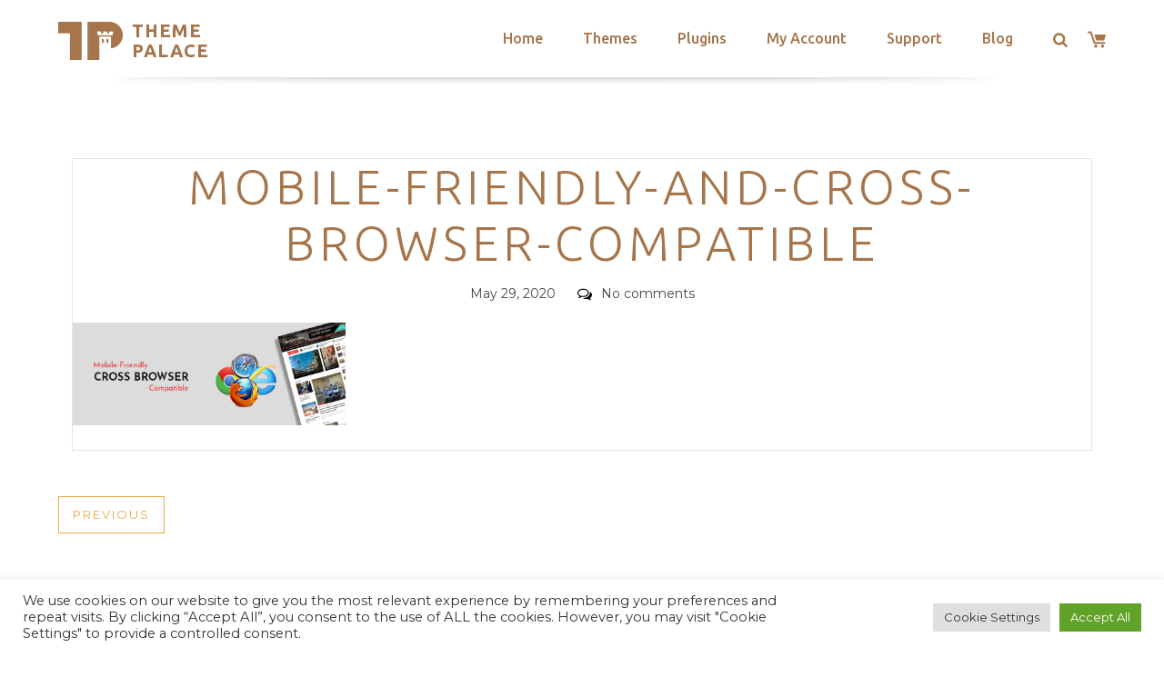

--- FILE ---
content_type: text/html; charset=utf-8
request_url: https://www.google.com/recaptcha/api2/anchor?ar=1&k=6LeXqEYpAAAAAKQkrwKYvQBNG0X_nGzd-mJL6MtL&co=aHR0cHM6Ly90aGVtZXBhbGFjZS5jb206NDQz&hl=en&v=N67nZn4AqZkNcbeMu4prBgzg&size=invisible&anchor-ms=20000&execute-ms=30000&cb=a829izo1wox5
body_size: 48652
content:
<!DOCTYPE HTML><html dir="ltr" lang="en"><head><meta http-equiv="Content-Type" content="text/html; charset=UTF-8">
<meta http-equiv="X-UA-Compatible" content="IE=edge">
<title>reCAPTCHA</title>
<style type="text/css">
/* cyrillic-ext */
@font-face {
  font-family: 'Roboto';
  font-style: normal;
  font-weight: 400;
  font-stretch: 100%;
  src: url(//fonts.gstatic.com/s/roboto/v48/KFO7CnqEu92Fr1ME7kSn66aGLdTylUAMa3GUBHMdazTgWw.woff2) format('woff2');
  unicode-range: U+0460-052F, U+1C80-1C8A, U+20B4, U+2DE0-2DFF, U+A640-A69F, U+FE2E-FE2F;
}
/* cyrillic */
@font-face {
  font-family: 'Roboto';
  font-style: normal;
  font-weight: 400;
  font-stretch: 100%;
  src: url(//fonts.gstatic.com/s/roboto/v48/KFO7CnqEu92Fr1ME7kSn66aGLdTylUAMa3iUBHMdazTgWw.woff2) format('woff2');
  unicode-range: U+0301, U+0400-045F, U+0490-0491, U+04B0-04B1, U+2116;
}
/* greek-ext */
@font-face {
  font-family: 'Roboto';
  font-style: normal;
  font-weight: 400;
  font-stretch: 100%;
  src: url(//fonts.gstatic.com/s/roboto/v48/KFO7CnqEu92Fr1ME7kSn66aGLdTylUAMa3CUBHMdazTgWw.woff2) format('woff2');
  unicode-range: U+1F00-1FFF;
}
/* greek */
@font-face {
  font-family: 'Roboto';
  font-style: normal;
  font-weight: 400;
  font-stretch: 100%;
  src: url(//fonts.gstatic.com/s/roboto/v48/KFO7CnqEu92Fr1ME7kSn66aGLdTylUAMa3-UBHMdazTgWw.woff2) format('woff2');
  unicode-range: U+0370-0377, U+037A-037F, U+0384-038A, U+038C, U+038E-03A1, U+03A3-03FF;
}
/* math */
@font-face {
  font-family: 'Roboto';
  font-style: normal;
  font-weight: 400;
  font-stretch: 100%;
  src: url(//fonts.gstatic.com/s/roboto/v48/KFO7CnqEu92Fr1ME7kSn66aGLdTylUAMawCUBHMdazTgWw.woff2) format('woff2');
  unicode-range: U+0302-0303, U+0305, U+0307-0308, U+0310, U+0312, U+0315, U+031A, U+0326-0327, U+032C, U+032F-0330, U+0332-0333, U+0338, U+033A, U+0346, U+034D, U+0391-03A1, U+03A3-03A9, U+03B1-03C9, U+03D1, U+03D5-03D6, U+03F0-03F1, U+03F4-03F5, U+2016-2017, U+2034-2038, U+203C, U+2040, U+2043, U+2047, U+2050, U+2057, U+205F, U+2070-2071, U+2074-208E, U+2090-209C, U+20D0-20DC, U+20E1, U+20E5-20EF, U+2100-2112, U+2114-2115, U+2117-2121, U+2123-214F, U+2190, U+2192, U+2194-21AE, U+21B0-21E5, U+21F1-21F2, U+21F4-2211, U+2213-2214, U+2216-22FF, U+2308-230B, U+2310, U+2319, U+231C-2321, U+2336-237A, U+237C, U+2395, U+239B-23B7, U+23D0, U+23DC-23E1, U+2474-2475, U+25AF, U+25B3, U+25B7, U+25BD, U+25C1, U+25CA, U+25CC, U+25FB, U+266D-266F, U+27C0-27FF, U+2900-2AFF, U+2B0E-2B11, U+2B30-2B4C, U+2BFE, U+3030, U+FF5B, U+FF5D, U+1D400-1D7FF, U+1EE00-1EEFF;
}
/* symbols */
@font-face {
  font-family: 'Roboto';
  font-style: normal;
  font-weight: 400;
  font-stretch: 100%;
  src: url(//fonts.gstatic.com/s/roboto/v48/KFO7CnqEu92Fr1ME7kSn66aGLdTylUAMaxKUBHMdazTgWw.woff2) format('woff2');
  unicode-range: U+0001-000C, U+000E-001F, U+007F-009F, U+20DD-20E0, U+20E2-20E4, U+2150-218F, U+2190, U+2192, U+2194-2199, U+21AF, U+21E6-21F0, U+21F3, U+2218-2219, U+2299, U+22C4-22C6, U+2300-243F, U+2440-244A, U+2460-24FF, U+25A0-27BF, U+2800-28FF, U+2921-2922, U+2981, U+29BF, U+29EB, U+2B00-2BFF, U+4DC0-4DFF, U+FFF9-FFFB, U+10140-1018E, U+10190-1019C, U+101A0, U+101D0-101FD, U+102E0-102FB, U+10E60-10E7E, U+1D2C0-1D2D3, U+1D2E0-1D37F, U+1F000-1F0FF, U+1F100-1F1AD, U+1F1E6-1F1FF, U+1F30D-1F30F, U+1F315, U+1F31C, U+1F31E, U+1F320-1F32C, U+1F336, U+1F378, U+1F37D, U+1F382, U+1F393-1F39F, U+1F3A7-1F3A8, U+1F3AC-1F3AF, U+1F3C2, U+1F3C4-1F3C6, U+1F3CA-1F3CE, U+1F3D4-1F3E0, U+1F3ED, U+1F3F1-1F3F3, U+1F3F5-1F3F7, U+1F408, U+1F415, U+1F41F, U+1F426, U+1F43F, U+1F441-1F442, U+1F444, U+1F446-1F449, U+1F44C-1F44E, U+1F453, U+1F46A, U+1F47D, U+1F4A3, U+1F4B0, U+1F4B3, U+1F4B9, U+1F4BB, U+1F4BF, U+1F4C8-1F4CB, U+1F4D6, U+1F4DA, U+1F4DF, U+1F4E3-1F4E6, U+1F4EA-1F4ED, U+1F4F7, U+1F4F9-1F4FB, U+1F4FD-1F4FE, U+1F503, U+1F507-1F50B, U+1F50D, U+1F512-1F513, U+1F53E-1F54A, U+1F54F-1F5FA, U+1F610, U+1F650-1F67F, U+1F687, U+1F68D, U+1F691, U+1F694, U+1F698, U+1F6AD, U+1F6B2, U+1F6B9-1F6BA, U+1F6BC, U+1F6C6-1F6CF, U+1F6D3-1F6D7, U+1F6E0-1F6EA, U+1F6F0-1F6F3, U+1F6F7-1F6FC, U+1F700-1F7FF, U+1F800-1F80B, U+1F810-1F847, U+1F850-1F859, U+1F860-1F887, U+1F890-1F8AD, U+1F8B0-1F8BB, U+1F8C0-1F8C1, U+1F900-1F90B, U+1F93B, U+1F946, U+1F984, U+1F996, U+1F9E9, U+1FA00-1FA6F, U+1FA70-1FA7C, U+1FA80-1FA89, U+1FA8F-1FAC6, U+1FACE-1FADC, U+1FADF-1FAE9, U+1FAF0-1FAF8, U+1FB00-1FBFF;
}
/* vietnamese */
@font-face {
  font-family: 'Roboto';
  font-style: normal;
  font-weight: 400;
  font-stretch: 100%;
  src: url(//fonts.gstatic.com/s/roboto/v48/KFO7CnqEu92Fr1ME7kSn66aGLdTylUAMa3OUBHMdazTgWw.woff2) format('woff2');
  unicode-range: U+0102-0103, U+0110-0111, U+0128-0129, U+0168-0169, U+01A0-01A1, U+01AF-01B0, U+0300-0301, U+0303-0304, U+0308-0309, U+0323, U+0329, U+1EA0-1EF9, U+20AB;
}
/* latin-ext */
@font-face {
  font-family: 'Roboto';
  font-style: normal;
  font-weight: 400;
  font-stretch: 100%;
  src: url(//fonts.gstatic.com/s/roboto/v48/KFO7CnqEu92Fr1ME7kSn66aGLdTylUAMa3KUBHMdazTgWw.woff2) format('woff2');
  unicode-range: U+0100-02BA, U+02BD-02C5, U+02C7-02CC, U+02CE-02D7, U+02DD-02FF, U+0304, U+0308, U+0329, U+1D00-1DBF, U+1E00-1E9F, U+1EF2-1EFF, U+2020, U+20A0-20AB, U+20AD-20C0, U+2113, U+2C60-2C7F, U+A720-A7FF;
}
/* latin */
@font-face {
  font-family: 'Roboto';
  font-style: normal;
  font-weight: 400;
  font-stretch: 100%;
  src: url(//fonts.gstatic.com/s/roboto/v48/KFO7CnqEu92Fr1ME7kSn66aGLdTylUAMa3yUBHMdazQ.woff2) format('woff2');
  unicode-range: U+0000-00FF, U+0131, U+0152-0153, U+02BB-02BC, U+02C6, U+02DA, U+02DC, U+0304, U+0308, U+0329, U+2000-206F, U+20AC, U+2122, U+2191, U+2193, U+2212, U+2215, U+FEFF, U+FFFD;
}
/* cyrillic-ext */
@font-face {
  font-family: 'Roboto';
  font-style: normal;
  font-weight: 500;
  font-stretch: 100%;
  src: url(//fonts.gstatic.com/s/roboto/v48/KFO7CnqEu92Fr1ME7kSn66aGLdTylUAMa3GUBHMdazTgWw.woff2) format('woff2');
  unicode-range: U+0460-052F, U+1C80-1C8A, U+20B4, U+2DE0-2DFF, U+A640-A69F, U+FE2E-FE2F;
}
/* cyrillic */
@font-face {
  font-family: 'Roboto';
  font-style: normal;
  font-weight: 500;
  font-stretch: 100%;
  src: url(//fonts.gstatic.com/s/roboto/v48/KFO7CnqEu92Fr1ME7kSn66aGLdTylUAMa3iUBHMdazTgWw.woff2) format('woff2');
  unicode-range: U+0301, U+0400-045F, U+0490-0491, U+04B0-04B1, U+2116;
}
/* greek-ext */
@font-face {
  font-family: 'Roboto';
  font-style: normal;
  font-weight: 500;
  font-stretch: 100%;
  src: url(//fonts.gstatic.com/s/roboto/v48/KFO7CnqEu92Fr1ME7kSn66aGLdTylUAMa3CUBHMdazTgWw.woff2) format('woff2');
  unicode-range: U+1F00-1FFF;
}
/* greek */
@font-face {
  font-family: 'Roboto';
  font-style: normal;
  font-weight: 500;
  font-stretch: 100%;
  src: url(//fonts.gstatic.com/s/roboto/v48/KFO7CnqEu92Fr1ME7kSn66aGLdTylUAMa3-UBHMdazTgWw.woff2) format('woff2');
  unicode-range: U+0370-0377, U+037A-037F, U+0384-038A, U+038C, U+038E-03A1, U+03A3-03FF;
}
/* math */
@font-face {
  font-family: 'Roboto';
  font-style: normal;
  font-weight: 500;
  font-stretch: 100%;
  src: url(//fonts.gstatic.com/s/roboto/v48/KFO7CnqEu92Fr1ME7kSn66aGLdTylUAMawCUBHMdazTgWw.woff2) format('woff2');
  unicode-range: U+0302-0303, U+0305, U+0307-0308, U+0310, U+0312, U+0315, U+031A, U+0326-0327, U+032C, U+032F-0330, U+0332-0333, U+0338, U+033A, U+0346, U+034D, U+0391-03A1, U+03A3-03A9, U+03B1-03C9, U+03D1, U+03D5-03D6, U+03F0-03F1, U+03F4-03F5, U+2016-2017, U+2034-2038, U+203C, U+2040, U+2043, U+2047, U+2050, U+2057, U+205F, U+2070-2071, U+2074-208E, U+2090-209C, U+20D0-20DC, U+20E1, U+20E5-20EF, U+2100-2112, U+2114-2115, U+2117-2121, U+2123-214F, U+2190, U+2192, U+2194-21AE, U+21B0-21E5, U+21F1-21F2, U+21F4-2211, U+2213-2214, U+2216-22FF, U+2308-230B, U+2310, U+2319, U+231C-2321, U+2336-237A, U+237C, U+2395, U+239B-23B7, U+23D0, U+23DC-23E1, U+2474-2475, U+25AF, U+25B3, U+25B7, U+25BD, U+25C1, U+25CA, U+25CC, U+25FB, U+266D-266F, U+27C0-27FF, U+2900-2AFF, U+2B0E-2B11, U+2B30-2B4C, U+2BFE, U+3030, U+FF5B, U+FF5D, U+1D400-1D7FF, U+1EE00-1EEFF;
}
/* symbols */
@font-face {
  font-family: 'Roboto';
  font-style: normal;
  font-weight: 500;
  font-stretch: 100%;
  src: url(//fonts.gstatic.com/s/roboto/v48/KFO7CnqEu92Fr1ME7kSn66aGLdTylUAMaxKUBHMdazTgWw.woff2) format('woff2');
  unicode-range: U+0001-000C, U+000E-001F, U+007F-009F, U+20DD-20E0, U+20E2-20E4, U+2150-218F, U+2190, U+2192, U+2194-2199, U+21AF, U+21E6-21F0, U+21F3, U+2218-2219, U+2299, U+22C4-22C6, U+2300-243F, U+2440-244A, U+2460-24FF, U+25A0-27BF, U+2800-28FF, U+2921-2922, U+2981, U+29BF, U+29EB, U+2B00-2BFF, U+4DC0-4DFF, U+FFF9-FFFB, U+10140-1018E, U+10190-1019C, U+101A0, U+101D0-101FD, U+102E0-102FB, U+10E60-10E7E, U+1D2C0-1D2D3, U+1D2E0-1D37F, U+1F000-1F0FF, U+1F100-1F1AD, U+1F1E6-1F1FF, U+1F30D-1F30F, U+1F315, U+1F31C, U+1F31E, U+1F320-1F32C, U+1F336, U+1F378, U+1F37D, U+1F382, U+1F393-1F39F, U+1F3A7-1F3A8, U+1F3AC-1F3AF, U+1F3C2, U+1F3C4-1F3C6, U+1F3CA-1F3CE, U+1F3D4-1F3E0, U+1F3ED, U+1F3F1-1F3F3, U+1F3F5-1F3F7, U+1F408, U+1F415, U+1F41F, U+1F426, U+1F43F, U+1F441-1F442, U+1F444, U+1F446-1F449, U+1F44C-1F44E, U+1F453, U+1F46A, U+1F47D, U+1F4A3, U+1F4B0, U+1F4B3, U+1F4B9, U+1F4BB, U+1F4BF, U+1F4C8-1F4CB, U+1F4D6, U+1F4DA, U+1F4DF, U+1F4E3-1F4E6, U+1F4EA-1F4ED, U+1F4F7, U+1F4F9-1F4FB, U+1F4FD-1F4FE, U+1F503, U+1F507-1F50B, U+1F50D, U+1F512-1F513, U+1F53E-1F54A, U+1F54F-1F5FA, U+1F610, U+1F650-1F67F, U+1F687, U+1F68D, U+1F691, U+1F694, U+1F698, U+1F6AD, U+1F6B2, U+1F6B9-1F6BA, U+1F6BC, U+1F6C6-1F6CF, U+1F6D3-1F6D7, U+1F6E0-1F6EA, U+1F6F0-1F6F3, U+1F6F7-1F6FC, U+1F700-1F7FF, U+1F800-1F80B, U+1F810-1F847, U+1F850-1F859, U+1F860-1F887, U+1F890-1F8AD, U+1F8B0-1F8BB, U+1F8C0-1F8C1, U+1F900-1F90B, U+1F93B, U+1F946, U+1F984, U+1F996, U+1F9E9, U+1FA00-1FA6F, U+1FA70-1FA7C, U+1FA80-1FA89, U+1FA8F-1FAC6, U+1FACE-1FADC, U+1FADF-1FAE9, U+1FAF0-1FAF8, U+1FB00-1FBFF;
}
/* vietnamese */
@font-face {
  font-family: 'Roboto';
  font-style: normal;
  font-weight: 500;
  font-stretch: 100%;
  src: url(//fonts.gstatic.com/s/roboto/v48/KFO7CnqEu92Fr1ME7kSn66aGLdTylUAMa3OUBHMdazTgWw.woff2) format('woff2');
  unicode-range: U+0102-0103, U+0110-0111, U+0128-0129, U+0168-0169, U+01A0-01A1, U+01AF-01B0, U+0300-0301, U+0303-0304, U+0308-0309, U+0323, U+0329, U+1EA0-1EF9, U+20AB;
}
/* latin-ext */
@font-face {
  font-family: 'Roboto';
  font-style: normal;
  font-weight: 500;
  font-stretch: 100%;
  src: url(//fonts.gstatic.com/s/roboto/v48/KFO7CnqEu92Fr1ME7kSn66aGLdTylUAMa3KUBHMdazTgWw.woff2) format('woff2');
  unicode-range: U+0100-02BA, U+02BD-02C5, U+02C7-02CC, U+02CE-02D7, U+02DD-02FF, U+0304, U+0308, U+0329, U+1D00-1DBF, U+1E00-1E9F, U+1EF2-1EFF, U+2020, U+20A0-20AB, U+20AD-20C0, U+2113, U+2C60-2C7F, U+A720-A7FF;
}
/* latin */
@font-face {
  font-family: 'Roboto';
  font-style: normal;
  font-weight: 500;
  font-stretch: 100%;
  src: url(//fonts.gstatic.com/s/roboto/v48/KFO7CnqEu92Fr1ME7kSn66aGLdTylUAMa3yUBHMdazQ.woff2) format('woff2');
  unicode-range: U+0000-00FF, U+0131, U+0152-0153, U+02BB-02BC, U+02C6, U+02DA, U+02DC, U+0304, U+0308, U+0329, U+2000-206F, U+20AC, U+2122, U+2191, U+2193, U+2212, U+2215, U+FEFF, U+FFFD;
}
/* cyrillic-ext */
@font-face {
  font-family: 'Roboto';
  font-style: normal;
  font-weight: 900;
  font-stretch: 100%;
  src: url(//fonts.gstatic.com/s/roboto/v48/KFO7CnqEu92Fr1ME7kSn66aGLdTylUAMa3GUBHMdazTgWw.woff2) format('woff2');
  unicode-range: U+0460-052F, U+1C80-1C8A, U+20B4, U+2DE0-2DFF, U+A640-A69F, U+FE2E-FE2F;
}
/* cyrillic */
@font-face {
  font-family: 'Roboto';
  font-style: normal;
  font-weight: 900;
  font-stretch: 100%;
  src: url(//fonts.gstatic.com/s/roboto/v48/KFO7CnqEu92Fr1ME7kSn66aGLdTylUAMa3iUBHMdazTgWw.woff2) format('woff2');
  unicode-range: U+0301, U+0400-045F, U+0490-0491, U+04B0-04B1, U+2116;
}
/* greek-ext */
@font-face {
  font-family: 'Roboto';
  font-style: normal;
  font-weight: 900;
  font-stretch: 100%;
  src: url(//fonts.gstatic.com/s/roboto/v48/KFO7CnqEu92Fr1ME7kSn66aGLdTylUAMa3CUBHMdazTgWw.woff2) format('woff2');
  unicode-range: U+1F00-1FFF;
}
/* greek */
@font-face {
  font-family: 'Roboto';
  font-style: normal;
  font-weight: 900;
  font-stretch: 100%;
  src: url(//fonts.gstatic.com/s/roboto/v48/KFO7CnqEu92Fr1ME7kSn66aGLdTylUAMa3-UBHMdazTgWw.woff2) format('woff2');
  unicode-range: U+0370-0377, U+037A-037F, U+0384-038A, U+038C, U+038E-03A1, U+03A3-03FF;
}
/* math */
@font-face {
  font-family: 'Roboto';
  font-style: normal;
  font-weight: 900;
  font-stretch: 100%;
  src: url(//fonts.gstatic.com/s/roboto/v48/KFO7CnqEu92Fr1ME7kSn66aGLdTylUAMawCUBHMdazTgWw.woff2) format('woff2');
  unicode-range: U+0302-0303, U+0305, U+0307-0308, U+0310, U+0312, U+0315, U+031A, U+0326-0327, U+032C, U+032F-0330, U+0332-0333, U+0338, U+033A, U+0346, U+034D, U+0391-03A1, U+03A3-03A9, U+03B1-03C9, U+03D1, U+03D5-03D6, U+03F0-03F1, U+03F4-03F5, U+2016-2017, U+2034-2038, U+203C, U+2040, U+2043, U+2047, U+2050, U+2057, U+205F, U+2070-2071, U+2074-208E, U+2090-209C, U+20D0-20DC, U+20E1, U+20E5-20EF, U+2100-2112, U+2114-2115, U+2117-2121, U+2123-214F, U+2190, U+2192, U+2194-21AE, U+21B0-21E5, U+21F1-21F2, U+21F4-2211, U+2213-2214, U+2216-22FF, U+2308-230B, U+2310, U+2319, U+231C-2321, U+2336-237A, U+237C, U+2395, U+239B-23B7, U+23D0, U+23DC-23E1, U+2474-2475, U+25AF, U+25B3, U+25B7, U+25BD, U+25C1, U+25CA, U+25CC, U+25FB, U+266D-266F, U+27C0-27FF, U+2900-2AFF, U+2B0E-2B11, U+2B30-2B4C, U+2BFE, U+3030, U+FF5B, U+FF5D, U+1D400-1D7FF, U+1EE00-1EEFF;
}
/* symbols */
@font-face {
  font-family: 'Roboto';
  font-style: normal;
  font-weight: 900;
  font-stretch: 100%;
  src: url(//fonts.gstatic.com/s/roboto/v48/KFO7CnqEu92Fr1ME7kSn66aGLdTylUAMaxKUBHMdazTgWw.woff2) format('woff2');
  unicode-range: U+0001-000C, U+000E-001F, U+007F-009F, U+20DD-20E0, U+20E2-20E4, U+2150-218F, U+2190, U+2192, U+2194-2199, U+21AF, U+21E6-21F0, U+21F3, U+2218-2219, U+2299, U+22C4-22C6, U+2300-243F, U+2440-244A, U+2460-24FF, U+25A0-27BF, U+2800-28FF, U+2921-2922, U+2981, U+29BF, U+29EB, U+2B00-2BFF, U+4DC0-4DFF, U+FFF9-FFFB, U+10140-1018E, U+10190-1019C, U+101A0, U+101D0-101FD, U+102E0-102FB, U+10E60-10E7E, U+1D2C0-1D2D3, U+1D2E0-1D37F, U+1F000-1F0FF, U+1F100-1F1AD, U+1F1E6-1F1FF, U+1F30D-1F30F, U+1F315, U+1F31C, U+1F31E, U+1F320-1F32C, U+1F336, U+1F378, U+1F37D, U+1F382, U+1F393-1F39F, U+1F3A7-1F3A8, U+1F3AC-1F3AF, U+1F3C2, U+1F3C4-1F3C6, U+1F3CA-1F3CE, U+1F3D4-1F3E0, U+1F3ED, U+1F3F1-1F3F3, U+1F3F5-1F3F7, U+1F408, U+1F415, U+1F41F, U+1F426, U+1F43F, U+1F441-1F442, U+1F444, U+1F446-1F449, U+1F44C-1F44E, U+1F453, U+1F46A, U+1F47D, U+1F4A3, U+1F4B0, U+1F4B3, U+1F4B9, U+1F4BB, U+1F4BF, U+1F4C8-1F4CB, U+1F4D6, U+1F4DA, U+1F4DF, U+1F4E3-1F4E6, U+1F4EA-1F4ED, U+1F4F7, U+1F4F9-1F4FB, U+1F4FD-1F4FE, U+1F503, U+1F507-1F50B, U+1F50D, U+1F512-1F513, U+1F53E-1F54A, U+1F54F-1F5FA, U+1F610, U+1F650-1F67F, U+1F687, U+1F68D, U+1F691, U+1F694, U+1F698, U+1F6AD, U+1F6B2, U+1F6B9-1F6BA, U+1F6BC, U+1F6C6-1F6CF, U+1F6D3-1F6D7, U+1F6E0-1F6EA, U+1F6F0-1F6F3, U+1F6F7-1F6FC, U+1F700-1F7FF, U+1F800-1F80B, U+1F810-1F847, U+1F850-1F859, U+1F860-1F887, U+1F890-1F8AD, U+1F8B0-1F8BB, U+1F8C0-1F8C1, U+1F900-1F90B, U+1F93B, U+1F946, U+1F984, U+1F996, U+1F9E9, U+1FA00-1FA6F, U+1FA70-1FA7C, U+1FA80-1FA89, U+1FA8F-1FAC6, U+1FACE-1FADC, U+1FADF-1FAE9, U+1FAF0-1FAF8, U+1FB00-1FBFF;
}
/* vietnamese */
@font-face {
  font-family: 'Roboto';
  font-style: normal;
  font-weight: 900;
  font-stretch: 100%;
  src: url(//fonts.gstatic.com/s/roboto/v48/KFO7CnqEu92Fr1ME7kSn66aGLdTylUAMa3OUBHMdazTgWw.woff2) format('woff2');
  unicode-range: U+0102-0103, U+0110-0111, U+0128-0129, U+0168-0169, U+01A0-01A1, U+01AF-01B0, U+0300-0301, U+0303-0304, U+0308-0309, U+0323, U+0329, U+1EA0-1EF9, U+20AB;
}
/* latin-ext */
@font-face {
  font-family: 'Roboto';
  font-style: normal;
  font-weight: 900;
  font-stretch: 100%;
  src: url(//fonts.gstatic.com/s/roboto/v48/KFO7CnqEu92Fr1ME7kSn66aGLdTylUAMa3KUBHMdazTgWw.woff2) format('woff2');
  unicode-range: U+0100-02BA, U+02BD-02C5, U+02C7-02CC, U+02CE-02D7, U+02DD-02FF, U+0304, U+0308, U+0329, U+1D00-1DBF, U+1E00-1E9F, U+1EF2-1EFF, U+2020, U+20A0-20AB, U+20AD-20C0, U+2113, U+2C60-2C7F, U+A720-A7FF;
}
/* latin */
@font-face {
  font-family: 'Roboto';
  font-style: normal;
  font-weight: 900;
  font-stretch: 100%;
  src: url(//fonts.gstatic.com/s/roboto/v48/KFO7CnqEu92Fr1ME7kSn66aGLdTylUAMa3yUBHMdazQ.woff2) format('woff2');
  unicode-range: U+0000-00FF, U+0131, U+0152-0153, U+02BB-02BC, U+02C6, U+02DA, U+02DC, U+0304, U+0308, U+0329, U+2000-206F, U+20AC, U+2122, U+2191, U+2193, U+2212, U+2215, U+FEFF, U+FFFD;
}

</style>
<link rel="stylesheet" type="text/css" href="https://www.gstatic.com/recaptcha/releases/N67nZn4AqZkNcbeMu4prBgzg/styles__ltr.css">
<script nonce="fthAnhU-gGiTv-1mnbiyoA" type="text/javascript">window['__recaptcha_api'] = 'https://www.google.com/recaptcha/api2/';</script>
<script type="text/javascript" src="https://www.gstatic.com/recaptcha/releases/N67nZn4AqZkNcbeMu4prBgzg/recaptcha__en.js" nonce="fthAnhU-gGiTv-1mnbiyoA">
      
    </script></head>
<body><div id="rc-anchor-alert" class="rc-anchor-alert"></div>
<input type="hidden" id="recaptcha-token" value="[base64]">
<script type="text/javascript" nonce="fthAnhU-gGiTv-1mnbiyoA">
      recaptcha.anchor.Main.init("[\x22ainput\x22,[\x22bgdata\x22,\x22\x22,\[base64]/[base64]/MjU1Ong/[base64]/[base64]/[base64]/[base64]/[base64]/[base64]/[base64]/[base64]/[base64]/[base64]/[base64]/[base64]/[base64]/[base64]/[base64]\\u003d\x22,\[base64]\x22,\[base64]/DlQ4DZkMDw4VowrLDiMKtwrQhCMOOwr/[base64]/[base64]/CrF4yayV8DxfDrcOqw6jDh8Kjw7pKbMO0f3F9wqzDthFww7rDlcK7GQ3DkMKqwoIuGkPCpT5Vw6gmwqrCoko+asOnfkxUw6QcBMKPwq8Ywo18ccOAf8OMw75nAzbDnkPCucKpOcKYGMKuMsKFw5vCvcKSwoAww6DDo14Hw77DpgvCuUpdw7EfJ8KvHi/[base64]/wp3DrcKIwrfCrx4qwpvDpMOQAh4VwqfCsDhcV2Bvw5bCnFwLHmfClzjCkkvCrMK7woLDo1LDgkLDuMKbInp+wp3Dk8K6wqPDpMO9MsKCwqETQg/DiD8Jwq3Dh30oecK1S8KXeA3CocOPO8O1VsKtwpFdw5XCiWnCmsK7YcKWW8OJwokIDMK7w4tzwpbDvcO0RXd5f8KFw69PdcKPU1LDgcOTwrhvU8ObwpbCoEDCgwkQwpAGwowgVsKofMKuC1XDpWJJX8KZwr3DrcKyw5bDuMKhw7fDoi/DvHnCmsK7w7HCqcK3w4fCqR7DhcK3PsKpU1DDicOfwrzDtMOpw5/[base64]/w5vCq8OdfRFzIX7CjnMFwr7DtH5Lw7nCqVLCp0hQw4ISMkLCj8O/woUgw6DDtkpnBsKOJcKJHMKddgJVCMKafsOcwpRsWAHDlHnClMKcXGxGPgdLwoAAe8K/w7ttw5jCnGhbw5zDky3DpMKMwpXDoQ3DtxzDjAN3wpXDrSscZcOXI0fCvj/[base64]/DhBJIPjrCoAdlwr9bwqBGF8OjTcOtwpfDgsOZScKbw60VKQQ2T8KqwpPDvMOGwqdFw6QBw5zDgsK4bcOcwrY6VMK4wqgJw5vCtMO8w7hmOsK2AMORQMK3w7Jxw7pMw5Fzw5fCpQA9w5LCi8Kow5pwL8KaDiDCqsKTSX/DllrDkcOowqPDiioLw6TCocKGRMOaMcOKwqwBRHslw4rDksOqwoMIalPDrsOcwrjCs10bw5HDgsOWUFHDksOZKDTCqsO0CTjCvWQkwofCtQDCmFUNw4NEZsK6dHJ6wpjDmsKIw47Dq8K3w5bDqnpKHMKDw43CrsKaNFAnwoLDqXkRw5nDs2N1w7PDu8OxIWTDrk/ChMK7Gm9Jw6TCi8Ouw7Yzwp/CvMOEwoRxwqnCo8K7Dw5Cb18NM8KPw7nCtFZtw5xSBHrDiMKsfcO5I8Kkbz1Kw4TDjyN1w6/ClxXDtMK1w6s/XsK8wqpHZMKQV8K9w7klw5HDisKGehbCl8KBw7XCi8OqwrnCoMKYfXkCwroEd3TDlsKYwrzCoMOhw6bCgcO2wq/CuTTDgGBpwp7DoMKGOyRLaxbDpBZKwrLCosKmwq7DsknCncK7wpBvw5LCu8KQw59WS8OfwrnCvnjDsg3DiUZYQxfCt0EWXQsewptFcMOkWgYLWCDDi8Onw6s3w6VGw7zDvgTDrkDDhMK/wrbCncKcwpQPLMOXScO5dGBoFMKBw6vCux9mLknCl8KqXljCj8Kvwpkqw77ChivCiXrCnlbCjlvCucOnVMKbCMKeTMOTQMKSSEQdw51UwpZ4bsOGG8O8Pg0gwpLCpsK8wqHDoxRrw7wWw4/[base64]/[base64]/Ct8KMPMORwrMRwr4yMmAawrExK8KUwpNOO3V0wpQqwoDClV/CnsKRCUAHw5fCsT97JsOrwrnDv8ObwrvCmWHDoMKCHQBFwrfCj3BWFMOPwq5CwqDClsO0w61Cw4gxwpzCs2hCbCjDi8OjARFow6TCg8K0Bzh4wq/DtkrCsw4cHDzCqm8SH0nCpU3CpWRjAEbDisOqw7TCtDzCnUMLK8O7w7E6LsKewqMzw5PDmsO0LAlBwo7CiEfCjTbDgmrCty93UMOfEMOkwq4ow6jDphdQwoDCq8KKwpzCnnTCowBsPhfDnMOaw7sbMW10CsKLw4TCuyfDlhBzeEPDmMOYw5/[base64]/ClsOYwqLCmsK4w5oHw5bDvcKbw5rCjk3DoMKrwq3DtCjCn8Oow5/DrcOUQXTDs8KZSsOCwqAPG8KpLMOhT8KWBVcawrULVcO3T2XDgWbCnmLCisOoR0nCgkHCiMOhwozDhRvCmMOOwrM2GVgkwqRVw5wAwqjCucKkVcKlCsK/OA/CmcOoUMOEbzBTw4/DlMKjwr3DvMK3worDhsKnw606wpvCk8OnecOAFsKpw7piwqNuwo4MXmfDgsKXb8OMw4dLw4FCwrNgGxFJw7h8w4FCE8OrGlNtwozDlcOUwq/DpsKBXlrDuwbDqy/DhmDCvMKWM8OQGCfDrsOsFsKvw7BAEgDCh3bDuxfCpy4uwrfCrh0Fwq3CjsOfwpYHwoFvdADDpcKqwrl/[base64]/w6YQwrXCi8OISMKKw74kVz9jETh0bsO8PcO0w5gjwpUew7ETScKsQBY8VzMyw4jCqS3DmMOsVRQaWzoww7/Cix5kYxgSKmbDoQvCrTUDa18owoPDrWjCjhhqUGQtdlAzKsK2wpEXRgjDtcKAwqguwqYiBsOBCcKBPzBtCMOKwqxSwolQw7TCr8O9SMOLClLDhMOqb8KRwpnCriR7w7PDnWDCpT/CnMOUw4XDqsKQwrFiw6hrVD4ZwpUCJARjwqDDocOVN8OLw6zCscKMw7ETOcK1TSlfw6MqGsKYw784w4BAecKiw5Vaw4Icwp/CvcO6J1rDtx3CoMO/[base64]/[base64]/w63CsQDDscKuw77DrcOcEGlNJRd5CGtcKcORw6zDi8Ovw7VqIngRGsKAwr0/ZEvDu2pFY2PDmyZME1EuwoPDusKVDDJFwrFDw7NGwpPDqHXDrcO5FVjDicOKw7tiwoQ1wpcnwqXCvCZaMsK3fMKCw714w5M7QcO1UDUMDSTClyTDrsOrw6TDvm1ewo3Crn3DgMOHEFPCosKnd8OxwoxEMG/CniU8G27DmsK1ScOrw5gpwp9aBylaw7HDoMK/GMKMwpVcwr3Cq8KnYsOqfQoXwoETRMKiwqjCuDDCrcObYMOVXVTCpXdWBMORwpgMw5/Ds8Oeb3ZRNjxrwr12wr4WEsKbw7kxwrPDtEBCw53CuGtBw5bCqAN4dcO+w7LDt8KewrzCp2QPXULCgMOGVyxQfcKiKCvClHDCjsOxdXjDsnAfOAfDsjnCmsOCwofDnMOacm/Cnjw0wq/DuyFGwpHCv8Knw7M5wqzDoSR3WRLDi8O7w6lxI8O3wpPDgErDhcOBXFLCgUNsw7LCqMK1w7gXw4c5bMKXKV8MWMKqwqJSfMObSMKgwqzCh8Ouw6DCoDxIIsKtSsKwRSrCjGhVwqI/[base64]/DhVYkwr5dw7YEwqUzSMKqScOLBiTDi8K2w6VnCThaXcOlMxgDe8KXw4JjYcOwD8O3XMKUW1rDiE9yEcKpwrRiw5jDj8Opwo7Dh8OXEhI2wrdWOcOWwrvDr8KyCsKKGsKqw6dkw4NDwq/DkXPCmsKdE04bRnnDgEPCuDIuZVQsXV3DqhnCvEvDucO+BSo7e8Oaw7TDh0HCiy/DpsOPw63Cn8O+wp8Uw4opNynDo2DCgWPDjCrDlFrCnMKENMOhTsKVw7jCt0IMTyPCv8O+wqQtw5ZhZyjCtyo/[base64]/c8O3GTbCtUYfw7LDg3DDrnvCqg3DmDrDmGQ7wo/DjB7DnMOSER07OcKMw4Vuw5AYw6zDiTQQw7NaD8KvbTbCscK1NsOzR2vCqjDDpw0BGCw+J8OCK8Kbw4w1w6hmMsO8wrbDhXcBElrDl8OgwopHAMO3GGLDlsKTwpzCm8Kgwpprwqt/aVdHVVnCtyTCmkPDjX3CrsKAP8OfU8O6VXvDu8OzDD7DnFQwYXvDo8OJKMOqw4dQO1MLFcOXdcKuw7I/[base64]/[base64]/ChxTCo2nCi8OQZcO2fMKaTFZ+w7jDnTdbw5DCs3FbBcOAw7I3WV0UwqPCj8O9KcKRdAlVKCjDqMKqw7Q8w5vDuHXDkGjCmBbCpD9Wwr/Cs8KowrMXfMOkw4fCrcOHw6wUesOtwoPCpcKgE8OVacOIwqBiJAMbwp/Dk0HCjsOceMOfw50uwpFfBMKmXcOBwrJjwpwqUi/DhxNswpbCpgAMw4tcNyLCn8KPw4TDp1XCihs2ZsOoeArCnMOswqPCoMOAwq/Cp3AkHcKRwpIxTQvClcOswosEMh00w4jCjsKGOMOmw61hQCzCn8KHwqE9w4pNRcKBw5zCvsONwr/[base64]/DvMOrZHrDvxtPQsK2AmbDoMOUTcKBMsO7wrFZLMOyw5nCvcOTwpzDojF4AAfCqydKw7Jzw7YsbMKZwoHCgsKGw6Njw4rCtAEtw5zCmMKpwprDhGoHwqBEwph3E8KlwpTCpDzCqwDCtsOZZsOJw7LDj8OxVcOmwovCocOWwpMew5BWWG7Dh8KCDARgwpXCncOrwp/DsMKwwqVRwrDCm8O2wrcHw6nClMOMwrzCmsODRkodczrCmMK6RsKqJ3PDjiNoMEXCl1hNwoLCnnLCl8Oiw4F4wpY5eBtAYcKcwo0kI3UJwqLDuS94w7XDj8OpKSNJwodkw5vDtMOYRcK/wrTDpzwBw6vDtcKkFXvCtsOrw5vCuQpcLXBIwoNAUcOOCSrCmgjCs8KrFMK0XsOHwpzCk1LCqsO8S8OQwrDDnMKWP8Kawqhsw7fCkjN0WsKUwoF+FhPCu0bDr8KMwpvDocOjw5Z2wo3CnVFMF8Oow51RwotNw7Rsw7XCg8KVAcKNwp/DtcKNV2IQZ1/DuWhnLMKVw68hLnM9XUDDqh3DnsKpw7h8aMK/w6cye8Olw5rDlMOfZcKwwpBEwq9vwrrCi0/CkTbDr8OreMK3V8O0wqDDgUlma3kRwoPCr8OkfMO2w7ExM8KiamzCk8K+w4XCuzvCusK3w5TCncOmOsOtXjF5WsKJKgMOwrh0w5jDoTh9wotvwrY3HRbDlcOxwqNTN8K1w4/CmyELLMOiwqrDmyHCgy8Ew704wrgdJMKyVUwTwo/DlsO0EnYUwrA0w4bDgg1Ew5XCkgA2cC/ChW0VasKOwofDv1FFVcOoKhJ5H8O/A1guw4zCssOiKQHCncKFwpTDgipVwobDmMOVw4Qtw57DgcOEA8KIGAxwwrLCiXzDpBk/w7LCoQ1vw4nDu8Kedgk9JsOKezBzLy3Dr8KAfsKKwpbDoMOQXGgXwodOO8KVc8O8CMOqJ8OIC8Orw7PDuMOSIkTCkTMKw5jCscK8SMKsw4Fuw6TDg8OmOB90UMOrw7XCi8OabSQrTcORwqV8wrvDv1LCq8O/wqFzCsKPRsOcOsK5w7bCksOKWE96wo48w6IvwpbClXLCvsKeFMO5w5vDknkdwoU+w55lwotBw6HDlHbDnSnCuV9Rwr/Cq8Obw5zCiknChMOVwqbDoX/[base64]/DgcOjJcKRwrlXwobDt0LCoMO1wpXDi3nCiMOVTAc8wprCgRldAjRxOkwXeG0Hw6HDhQAoN8OzWMOuOzoCPcKBw7fDpFUOWG/[base64]/ChMOAGcK3wpPDgMO/fsOiwpJ1D8KEwrjCj8OmUcKNEsKvXCPDtWItw5Byw53CmcKtMcK2w4PDq314wrzCv8KXwpJsaCzDmsO5csKww7TCm3fCqAEewr4uwr4mw7JiKTXCiXUXwpDCj8OSS8KENzPClsK2woJqw6nDixodwrl/PA7CinXCtRBZwqsOwppFw4BnTn3CqsKww7Y6fz1jX3Y0Y0BFUMOLYSQqw590w5/CvsOswrxMPmxkw48yDgVZwrrDi8OoD0rCrk0lTMOheUpVIsOewpDDlsK/w7hHEsKSUQYXBMKiWsOBwpt4csOZUH/[base64]/wprDocK6w4/[base64]/DrR50elzCssOrwobDn8KRwqLCgsO/woLDgQdrTQ5rwq/DmjlvbXQwNnU1WsOwwo7CuhkswpfDviktwrR8U8OXMMO9wrbCn8OxdS/DmcKRN0wiwrvDn8OkXwM/wpxfVcOFw47DlsOhwqhowoo/[base64]/CrsOJcDrCvCrDhizDp8OzwoTCrcOPfcKkZsOIw6UIbMOMIcOGwpAefkvCsEbDl8O3wo7DplwtZMKaw6BBEHIxR2Akw7HDpH7CnE4WI0TDq1TCosK+w6vDnsKVw6/[base64]/DqsOBwqkbw43Dp8K3wqdFw7/[base64]/w4BtSnDDssKAw7g4w6J/[base64]/Dvw7CjMOGw4zDhcKHZUUhX1Njw48Zwr8iw6rDqsO5IE/CoMKAw5R2MCZkw7BZwpvCvcO/w6MBFsOrwpzDqjHDny4bEMOqwo56JMKuahDDocKEwqxAwoLCkcKeWQHDpMOJwoYow6wAw6DDjwIEZsKxExgtZBbCg8K/CEE5w5rDqsKjNsOow7/CgigNIcKLb8KLw5XCuVw1cl3Cpz9JZMKIN8Kew7NUOTzCk8OnCg13RApZWyRJPMOUIG/[base64]/ClcOew5zDjAjDtsOOw7dRJRvCvnVgLA3CocKbKWwpw4bCk8KGcEF0U8KFH2/[base64]/[base64]/DosOKw6B1b8KxDcOVw5gtwrzCgAbCh8KOwoDCh8OCwq8hw7zDosK8YTpfw5/Cm8OCw6s8SsOwaQw1w78NT0LDj8OKw799XcOVeyldw5/Ci3JoXDAnNsO1wpjCskNAw4x3dsKCIMO6wojDgELCgg3CssOKfMOQZBTCksK1wrXCoWkMwrVTw6VCL8KpwpodSxbCukMlVCdvEMKGwrrCsDxrU3kOwqvCscOSasOUwpjDhknDl0TCiMORwowcXxB/w6wANsO7P8Okw7zDg3QUYcKYwrNINsOmwoHCpDPDiGvCmXQhasK0w682wo5/wp5jbX3CqMO/C2IvS8OCVEIOwrMLKXrCicKnw687aMO1wrISwqnDp8Onw6wZw7zCoz7CpMO5wp88w5TDmMK8wq9ZwqMPD8KSe8K3LiQRwpPDk8Onwr7Dj0/DkhINwrnDj2kWH8O2I0oTw78ZwrN6MwvCuUQHw5xQw6LDl8OOwpzCvipjIcK6wqzCu8KGGMK9OMO7w5BLwojDucOLOsKWJ8OeesKTbzDCszJ3w7jDssKqw7/DijzCn8OQw7ppEFzCvHVtw4NUYH/CqQjDusOkdHZqWcKrHMKfwrfDgm9kw7/Dg2zDlwjDisOiw54JaUHDqMKvRhUuwo9mw7wjw7vCvsKETVlBwrjCp8KRw5EdQV7Dl8O5w4nCqFlsw4jDl8KzOxRKYMObC8O1wpjDmm7DkMKJwoDDtMObEMKqGMK9MMOKwprCsg/[base64]/[base64]/[base64]/Dv8KwwrDDgcOTSl9aXX3Dp3MmwrXDiy8iK8OdOsKzw4PDtcOUwpXDusOGwpMZecOlwrzChsKecsKJw5saXMK8w73CjcOsScKVNiHCmhvCjMOBw65EXXl+JMKIwofCh8OEw68Xw58Kw7Imwpgmwo4GwpwKHsKwKAViwqPCosKfwqjCnsOLPy8JwpjDh8OiwqRhCj/DksODwqUde8K9eAEMAsKOYAhrw4phGcKqDCYJfcOewqgeEMOrXTXCvk0yw49WwrPDscOTw7DCr3vCtcKVFMKZwp/CtsKyPAXDg8KkwqHCrTbCmEMxw6jDjh8xw5FicRHCrsOEwp3DnnfDkm3CmMKDw55jw4cFw4Aiwos4woTDsTQ8LsOxTMOgwr/CpCVswrlnwrk/c8OswpbCnG/[base64]/wrfCtlxmM1cjK8KlY8OEHWxew6XCsnRSw4fDni5DBMKAbA3Dl8OmwqMOwrx/wo8Dw6zCnsK7woPDpGvCn1Rrwqt2ScOcE2nDs8O4FMOtA1XDmQYdw6rDi2LCh8O2w6bCi3V6MhLClcKrw4ZoUsKJwrBAwoHDlwXDnQgLwp4bw7UBwp/[base64]/DtTfDsBREOcKbOMKGwrrDrWLCqQlraS7DrxImw4R8w7Z4w4rChkXDssO4BWfDvMOQwqkWPsK2wrfDuWvDvMKfwrsQw6pRV8K4eMObMcKkfMKkHsO5VW3Ct0bDnMOGw6/DuzjCsDkmwpoWNEbDnsKSw7PDvMKjc0rDgEPDv8Krw6XDhStoWsKrwpxWw4bDhy3DlMKTw6M2w6grMU3CvhQ+c2TDnMOjb8OZHsKAwp3DgjM2VcODwqoMw6zCn143IcO7wp0awqfDh8Kkw5NywpkAMS5nw5g2GAnCssK/[base64]/Dlyllf8KjBMOEwpQXwoTDlMOrJ3xiQ8KIS8OLS8OKw7gXwrHDmsOoFcKfFMOTw79HXzxXw7snwphWY30pDlLCtMKKMEjCkMKewrnCrhrDmsKrwonDkjE2STQFw6DDn8OLM002w7FfMgguJDPDngAMwpLCs8OSMFo/fUEkw4zChyrCqDLCjcKUw5PDnQxsw7Nsw5A5FMOsw5bDvnB8wqMCX2luw5UocsK0DirCujQDw7pCw6TCukQ5EhMAw4k2IMOdQmFdAsOKQsK/Zn1rw63DkMKbwqxbDkDCiD/CsGjDrlJsDDHCgyjClMOvHMOHw7I1bApMw78qPXXClX51IjgSLUJJPxZJwqFFw6ZCw6woP8KpMsKzfWrCgC5ubnfCj8Orw5bCjsO/w6wncMOwGh/[base64]/DnwnDrcO3fAzCnHwTTivCisOlZMKQw6cfw5/DjsOEwpHCqMKqE8OPwrNVw7PCsTHCgMOiwrbDu8K6woZswqRiR3J2wrc2dMOVHsOxwq8Rwo3DosOSw4gEXBDCu8OXwpbCjy7CpsO6KsO/[base64]/DiGbCr8KMOAZ0w7VZw4twLQnDqMOBVELDliskwp4Bw5g4QcOvEHEQw4nDs8KTC8K+wo9pw4d4VxUTfHDDj2gyCMOOTTHDhMOnbcKaS3wIK8KGIMOLw4DDmhHDocOrw7wJwphGLm5Hw7DDqgBqQMOZwpk/wpPCk8K4Ik8Xw6jDrjAnwp/[base64]/DlhHDvDgYwrRdw4HDh8Ofw5rCuMOywqDDpEnCvMO9BWTDuMKtEMKlwpZ4HcKoZsKvw5I0wr1/JArDphPDlnN5Y8KBKmTCgVbDhXsGUyJsw6I7w6RhwrE2w53DiEXDmMOKw6QnLcK3fh/[base64]/ClxtjSwI9w73DmcOFNj/ClcOiwrvDlMOCw5YhLnBYwr/CqcKUw55HAsKtw6LDpsKaK8Kjw4/CscKkw7DChHQoPMKWwp1cwrxyI8K/wpvCs8KXNjDCv8OpUD/CosKqBnTCq8Kfwq7CoUjDpUbCpcOZwokZw6rChcOTdHzDv2zDqXfDs8O4wqTClzXDvXYuw4o/[base64]/[base64]/ClCvCk8KcaRnCgcOEdR4mw4JIwoxEw7pMVcKZXMKieALCv8O/[base64]/DqsK9b37DnxLDmsObCC/CtSnDpMKwwrlpL8OdXVk6w6EJwozCksKqw61pGjFsw7/DrsOfPMOKwpTCiMO5w4RiwpQzChoDCFjDhsK6WU3DrcO7wo7CrErCr07CpsKBBcKrw4hcwrHCqUYoNFlXw6HCtTDDi8K1w5XCoEEgwpEdw5FqbMOMwojDksO6I8KgwpFawqpCwoZTWEh/BQrCkUrDhFPDqcO1Q8KWBygBw7VDNsOxWxBCwrDDgcOAG2rCh8KHRGgeQMK0bcO0DBDDslMew6FvEivClFkGSDfDvcKqF8KGw6fDsgpzw4Igw6IBw6HDkTwZwo/Dv8Orw6NdwrnDrcKfw5Q4V8OawqXCpj4BesKzM8OlXVkRw6NFTj7DnsKgccKQw6YmTsKyWHXDoRbCrcO8wqHClMKwwrVXCMKvX8KJwqXDmMK6w61Kw7PDqE/Cq8KIw7FoQ3h+NDFUwqzCkcKENsOIXsKlEwrCrxrDtsKgw5YDwrYsL8OyCDB9w6fDl8KOXnoZUnjDksOIDSbCiBNJTcKmDMKaXgs7wqfDhMOAwqrDlBYCRsKiw4jCgcKRw7kpw5x3w7hAwpLDg8OAdsOJFsOWw58wwq4yWsKxCywMwojCtjE8wqbCqS4/wpPDiXbCsGcLw7DDtMOxwp5kBCXDp8OEwo8KOcOVecO/w5FfI8O3b1AvZy7DrMKxAsONMcOsNg4ETsOvL8OHZ0p5bTfDgcOCw6FNGcOvQU4LMmhqw6LCtMKwX2vDgRnCry/DgxXCv8KuwpMWG8Opwp/Csx7Dg8OzVxrDvwwBWhRdFMK7ZMKnBiXDpSd7w4QDDzHDmMKxw4/Dk8OxIg8mw7jDsUNEYCjCvsKYwpXClcOKwoTDpMKIw6fDk8OVwrVVS03CuMKUKV0KEcKmw6Rew7vDv8O9wqzDoQzDpMO8wq/CocKjwpUfIMKhbWvCgcKTVcOxS8OEwq3DhjJtwqhawrsIWcKBBT/Dj8KUwrvCk37DpMOzw4rCkMOtaiErw4nDo8KawrbDjEMFw6tdVcKuw4c0GsO5wqNdwoFhd1Bbf17Dv3pzZ0BAw4VAwrbDpMKMwq7DmS1twr5WwqI5OU4gw5fDksKqQ8O3W8OtR8OxTUYgwqZAwoDDkF/DmwTCiUs9esKpw7tLU8Kcwpx1wrvCnXnDp3kMwp3DnMK+w4nCocOVEsOvwofDjMKiw6t1YMK4K210w5fCssOrwrHCh1Y4BTp8A8K2I2bCvcKmahrDvsOpw4XDvcK6w4HCjcObeMO+w6HDtcK+b8KxbcKJwowXCkTCoHptbcKmw7/Cl8KvWcOGa8Oxw5I8Em3CvA/CmBFSJStfUCNVFVoRwok7w4YLwrvCgsKaB8Knw7rDhxpULXsEZ8K3eH/[base64]/DjidpKThHPHrDiT1lFsOTeg7DpsOVwqFtSARBwqIBwpw0CXDChcK6TlV1CGMxwrbCrMOvLiDDsWLDqksLTMOxVsKqwqkcwovCssOmw7PCtMOzw5QwOMKUwrlSCMKbwqvCix/ClsO2wpPChXBAw4PCqVPCqQbCqMO+Xy3DgUZBw6XChiQww6/DnMKtw77DtizCusOKw6dDwp7Do3jCu8KhaSkkw5zDghzDpsKrP8KjbcO0Dz7Cnn1PK8K5WsOlXxDClsKRw7FvFSDDu0QpZ8KGw6DDg8OJIcO/EcOaH8KIw6jCv2vDtjfDvcKObMO6wpcjwrHCghZiYBPDpz/CgQ1zdmR9w5/Dh1/CocO8GTjCkMK9RcKlT8K+QU/ClMKowpTDm8KsXTDCsD/DgVEuwp7CusKBwoLDh8K5wohLUDXCosK9wqp1bsOnw4nDtCfDmMOOwovDiUlQSMOgwqk8S8KEwo3CsVxZR1XDsWYzw7vDuMK5w7YAHhzDjxBew5vCt3UNBFDCpTpXfMKxwoVbNsKFXRBQw73CjMKEw4XDhsOOwqjDq1XDl8Ovw6/Dj0fDq8Ojw7zChsKCw6FBJQjDhsKUw4zDgMOGOU8MCXfDmcKdw5oALsOlccOlw5Rud8K4w5tTwr/CocOfw7fDuMKcw5PCoUfDlmfCgwXDgcK8ccKXc8KoWsOrwo7CmcOvC3XCjmkwwqFgwrhAw7DCtcK1woxbwp3Cl1QbfnwnwpcVw7bCr1jCs2daw6bCpQ1oA2TDvE1cwoLCkzjDtMO7YV4/[base64]/CvsKMW8KpVzgDw58TLcKOwoXCs8OwbWbClGM9w7Y7w6PDjsOBHnTDhMOjdAfDmMKpwqfDsMOww77CvcKLf8OKMnnDvMKQD8Kdwrg2XRTDpsOvwpR9VcK2wofDviE3QcO+VsKVwpPCjsKlPA/CtsKqN8KEw7TDkiHDgxLCqsKMTl0Ywq7Cq8OKQDJIw4dVwot6MsOqw7EVAcKHwpPCsD7CgxUtBMKyw6LCrTlSw6/CuANIw41Rw501w6knGHnDkB7DgX3DmsOWbsOkEMK/[base64]/DlsKVFSnCh8KcE8KQwpApDk4iEMONwo9+J8Ozw5TDpCXDh8KWZhXDlG7DkMOMDsK5wqXDvcKtw4otw7IGw60xw6EBwp3CmGFLw7DCmsO+bn9iwp8awqtdw6cxw6ASA8KiwpjCvy9eGMOREcOVw4/[base64]/CowYiw4Y+wqbDtXfDpyQIASlfSsOYw6DDq8KgDMKHNcKrUsO6fH9GdQAwB8K4wpVtTgTDrcK/w7bChlx4w6/CqEQVD8KiF3HDkcOaw4nDlsOaezl7D8KEe3DCnS4twp/Cr8KNJsOOwo/DngXCtE/DpmjDilzChMO8w7/DoMO+w4wxw7/DuE/DlsOlGQB1w5hawrXDuMOMwo3DmMOew49EwpfDt8OlC2nCpiXCu1R8HcORA8OdB0gpKkzDt2Y3wr0dwoDDswwuw582wpFKJgvDvMKBwp3DmMOCZ8K7FcOeaHDCs3XCiG/DvcKHLmPDgMKBDQ5awqjCnzvDiMKJwpHDom/ClXkow7FGDsOHf1EGwoUiDQHCgcKhw4Faw7UwYA3DmF56wrh2wpjDtk3DlsKuw5R5NhzDgRTCjMKOLMKHw5dYw6kBOcOHw7fCqljDuDrDhcOLf8KEYG/DmTEEC8O9GxA7w6jCtcO5VjHDlcKyw5pbXgLCusK0w5jDo8OZw4deMl3Cik3CrMKzJyNsJcOEEcKQw4TCqMK+Pn8nwrsrw6fCqsOvLMKNcsKnwoggdgnDnXsOSsOdw6R/w6/Dn8OqVMK0wozCvD8FfXTDhcKPw5LDriDDl8ORNcOCNcO7RzHDpMOBw5vDicOWwrLDosKkMirDgzJewrQBRsKdZcOFZB7CqAEGY0Uhw6rCp1IASUB+TcKsH8KswoIlw5hKR8KwIh3DnkPDtsKzd1HDgDZIA8OUwpzCoyvDoMKHw6I+BxXCssO8wp/DnV8swqfDmV7DnsOEw5nCtz7DglvDksKfw7FKAMOXQMKOw6BmGF/Cnkt1XMO8wq9zw73DtXXCkWHDhcOWwoHDu2bCqcKpw6zDocKBHTwQVsOewpDCksK3QlrDli/[base64]/DrkVZOClrwpwJw57DtsKgwp3ChWxswqAmw6/DjnDDisKewrQPV8OTOwLCrXQhflPDi8ONBsKBwotkUEbCgwRQfMOCw6nDpsKvw6/CssK/[base64]/Do8O5w7jCoXpHYcK8w7rDvRXDtFzCmsKyUGvDnTrDjcKKHzfDhX84TsOFwrnDmSFsVxHDt8ORw7wNUU4pw57DlBrDlF1/FQcyw4/CtScmQWBYbwbCukJ3w4TDpXTCsQzDgsKiwqjDnm54woZ4asO7w5LDrsOrwpXDsFVWw7xewoDCnMK8JmAYwq/[base64]/CmcObwpVKeMOLfjnDmcOLSghywqZIZH7DiMKIw7DDvsO5woA5XsO3FTQtw7kvwrQ0w7/DgkQva8Oww47DlMO7w6HCl8K3w5PDrQ04wqbCiMODw55/EsO/wqVUw5TDiHfCncOhwofCrlFsw6hHwobDoQjCmMK4w7tieMObw6DDo8K8fVzCgT1Pw6nCvFVDKMOZwoQZbn/DpsKnR27CkMOwe8KXN8OsQcKrY2/DvMOuwqDDjsOpw6zDvn8ew4t2w7Vnwqc5d8K/[base64]/[base64]/[base64]/[base64]/VxHDngLDpBwTaC1wKkrCucOvdsKzIcKfEMOtbMONQcOjdsOow7rDkFwfbsOBMWgew6LDhBHCiMO9w6zDoRXDgEgCw5Jkw5HCo0Mbw4PCo8K1w6nCsFLDmy/DpCXCqB5Hw7nCukJMaMKxBm7DjMKuBMKVw7fCvTgVH8KABELDtCDCoEw+w4t9wr/CqTnDpkPDlHnCgFBnb8K6dcKcA8O7Bk/Dk8Ocwp97w7TDq8KHwp/CmMO4wrrCqMOLwozCo8O6w4Y1MmNTVC7Cq8OPSzgrw4cbwr0nwr/Ct0zCoMONLFXClyDCuwnCnnRvQjvDti9PbTI8woMpw5AKZTDCusK7w57DiMOEKEtswp9UFMKUw7oiwohFcsKhw4DCnB06w4MRwqXDvC4yw5d/[base64]/[base64]/[base64]/[base64]/wop8SsOzMcKeEMKkw4x+w6l1wpsKw543w5kfwqc/PGJOLcKwwqUdw7TCrBI8Pg0Nw7PCiB07w6cVw4QMwp3Ct8O1w7PCnQxew4RVDsKvI8K8bcK/ZsK+Z3XCjkhhUAcDwqzDtMK0SsOmBFTDgcKUdsKlw45bwrLDsHHCmcOYw4LCkS3Dv8OJwp7DggHCi0rCosOWwoPDmcKNYsKEHMKvw44uCsKWwqFXw4vCkcKHfsO3wqrDtA1ZwqjDpzInw6dtw7jCgE0Sw5PDiMOdwqoHLcOyQcOvQA/CqhdlVmArEsOWc8Kmw700LU/DgzDCv27DucODwpLDkQgowrrDtXvCkBzCscKjO8OTaMK/wpzDv8KsWsKiw4LCuMKdAcKgwrNHwqI5LsKLFMK8SsOPw6EUXwHCv8O5w7fDjmxVCVzCq8OXecO4wq1oP8O+w7rDocK4wrzCm8KZwqvCuTDChMK+bcK0CMKPeMKuwoEYFMOswqMkw5d0w5NIdVXDpcOOYcKFNVLDoMKAw5LDhmE/wpJ8DCo6w6/DqxbCo8OFw48+wpUiSVnCscKoQcOKfmsaA8OZw67CqE3DpgPCmcKmf8KZw7dBw7/[base64]/Cu8KIw5bDr8Oqw4PDvRcJwqBMwpfDkcOTw4HCinHCuMOmwqhcNhtAPVDDuSwQcD/CqynDvywdVsOBwobDlFfCogZuL8KHw5NmNMKmFC/CvsKmwoVza8OBBxTDq8OZw7/DhMOOwq7CtBHCinEuUDEqw7jDqsO/KcKQbmtCLcOiw6xIw5zCsMOawpfDp8K+wp3DjMKvU1LCiQlcwrxow5bChMKeSgHDuSsWwqstw5/DrMOGw47CsGsHwozDizsgwq5sJ0rDksKxw4HCnMOXKBtNU2AJwpPDn8OEJEXCp0cNw6bCvjJdwq/DscOnV0bCmwTDtnzCgAXCqMKqRcK+wrUMHMKpZ8OVw5scXMKHw61UJ8KvwrclYQnDi8OoS8O/w4kLwpdvF8Kmwq/DgcOrwoHDhsKmAUdSeF1mwoEWUWTCoGJyw7XDh2E2KnbDhcKnGQQmIW7Dg8OAw7c6w6/[base64]/[base64]/DjMOYU8KRTMOWJX/[base64]/DmmIoRcKQa8KgZEEiwrvCvcOKEcKoasKfTmsfw73CtSoyHiMZwo3CtErDjcK/w4jDgFDCuMOLJjrCgMKbHMKiwozCi29/S8KdAsKCcMKFF8K4w7DDgUjDpcK+RlhTwopDAsKTDlkRWcKoMcO0w4nDgcKaw6jCncOuJ8KGR1Z9wrbCkcKFw5hywobDs0DCp8OJwqLDuHbCuRrDsFIAw7PCn3Vxw4XCjTjDhCxHwpXDoXfClsKC\x22],null,[\x22conf\x22,null,\x226LeXqEYpAAAAAKQkrwKYvQBNG0X_nGzd-mJL6MtL\x22,0,null,null,null,1,[21,125,63,73,95,87,41,43,42,83,102,105,109,121],[7059694,972],0,null,null,null,null,0,null,0,null,700,1,null,0,\[base64]/76lBhnEnQkZnOKMAhmv8xEZ\x22,0,0,null,null,1,null,0,0,null,null,null,0],\x22https://themepalace.com:443\x22,null,[3,1,1],null,null,null,1,3600,[\x22https://www.google.com/intl/en/policies/privacy/\x22,\x22https://www.google.com/intl/en/policies/terms/\x22],\x22BxWiTRyLHoE0kCp4t6RU4DWB8eHvFxwOyJNrShkbXeU\\u003d\x22,1,0,null,1,1769752310967,0,0,[130,21],null,[237,186,65,230,124],\x22RC-v8zXyUCvLAtEiA\x22,null,null,null,null,null,\x220dAFcWeA6w6FYbhGQT9fSZ92J_zdlaGAakgR3TM4F4hFTqd7mGhOW5YqnCUHhXzC4Wz_WWZpyqPnnJoNLirMVibbKBCy_B9sD94A\x22,1769835111108]");
    </script></body></html>

--- FILE ---
content_type: text/html; charset=utf-8
request_url: https://www.google.com/recaptcha/api2/anchor?ar=1&k=6LeXqEYpAAAAAKQkrwKYvQBNG0X_nGzd-mJL6MtL&co=aHR0cHM6Ly90aGVtZXBhbGFjZS5jb206NDQz&hl=en&v=N67nZn4AqZkNcbeMu4prBgzg&size=invisible&anchor-ms=20000&execute-ms=30000&cb=j43y2t31hnvy
body_size: 48367
content:
<!DOCTYPE HTML><html dir="ltr" lang="en"><head><meta http-equiv="Content-Type" content="text/html; charset=UTF-8">
<meta http-equiv="X-UA-Compatible" content="IE=edge">
<title>reCAPTCHA</title>
<style type="text/css">
/* cyrillic-ext */
@font-face {
  font-family: 'Roboto';
  font-style: normal;
  font-weight: 400;
  font-stretch: 100%;
  src: url(//fonts.gstatic.com/s/roboto/v48/KFO7CnqEu92Fr1ME7kSn66aGLdTylUAMa3GUBHMdazTgWw.woff2) format('woff2');
  unicode-range: U+0460-052F, U+1C80-1C8A, U+20B4, U+2DE0-2DFF, U+A640-A69F, U+FE2E-FE2F;
}
/* cyrillic */
@font-face {
  font-family: 'Roboto';
  font-style: normal;
  font-weight: 400;
  font-stretch: 100%;
  src: url(//fonts.gstatic.com/s/roboto/v48/KFO7CnqEu92Fr1ME7kSn66aGLdTylUAMa3iUBHMdazTgWw.woff2) format('woff2');
  unicode-range: U+0301, U+0400-045F, U+0490-0491, U+04B0-04B1, U+2116;
}
/* greek-ext */
@font-face {
  font-family: 'Roboto';
  font-style: normal;
  font-weight: 400;
  font-stretch: 100%;
  src: url(//fonts.gstatic.com/s/roboto/v48/KFO7CnqEu92Fr1ME7kSn66aGLdTylUAMa3CUBHMdazTgWw.woff2) format('woff2');
  unicode-range: U+1F00-1FFF;
}
/* greek */
@font-face {
  font-family: 'Roboto';
  font-style: normal;
  font-weight: 400;
  font-stretch: 100%;
  src: url(//fonts.gstatic.com/s/roboto/v48/KFO7CnqEu92Fr1ME7kSn66aGLdTylUAMa3-UBHMdazTgWw.woff2) format('woff2');
  unicode-range: U+0370-0377, U+037A-037F, U+0384-038A, U+038C, U+038E-03A1, U+03A3-03FF;
}
/* math */
@font-face {
  font-family: 'Roboto';
  font-style: normal;
  font-weight: 400;
  font-stretch: 100%;
  src: url(//fonts.gstatic.com/s/roboto/v48/KFO7CnqEu92Fr1ME7kSn66aGLdTylUAMawCUBHMdazTgWw.woff2) format('woff2');
  unicode-range: U+0302-0303, U+0305, U+0307-0308, U+0310, U+0312, U+0315, U+031A, U+0326-0327, U+032C, U+032F-0330, U+0332-0333, U+0338, U+033A, U+0346, U+034D, U+0391-03A1, U+03A3-03A9, U+03B1-03C9, U+03D1, U+03D5-03D6, U+03F0-03F1, U+03F4-03F5, U+2016-2017, U+2034-2038, U+203C, U+2040, U+2043, U+2047, U+2050, U+2057, U+205F, U+2070-2071, U+2074-208E, U+2090-209C, U+20D0-20DC, U+20E1, U+20E5-20EF, U+2100-2112, U+2114-2115, U+2117-2121, U+2123-214F, U+2190, U+2192, U+2194-21AE, U+21B0-21E5, U+21F1-21F2, U+21F4-2211, U+2213-2214, U+2216-22FF, U+2308-230B, U+2310, U+2319, U+231C-2321, U+2336-237A, U+237C, U+2395, U+239B-23B7, U+23D0, U+23DC-23E1, U+2474-2475, U+25AF, U+25B3, U+25B7, U+25BD, U+25C1, U+25CA, U+25CC, U+25FB, U+266D-266F, U+27C0-27FF, U+2900-2AFF, U+2B0E-2B11, U+2B30-2B4C, U+2BFE, U+3030, U+FF5B, U+FF5D, U+1D400-1D7FF, U+1EE00-1EEFF;
}
/* symbols */
@font-face {
  font-family: 'Roboto';
  font-style: normal;
  font-weight: 400;
  font-stretch: 100%;
  src: url(//fonts.gstatic.com/s/roboto/v48/KFO7CnqEu92Fr1ME7kSn66aGLdTylUAMaxKUBHMdazTgWw.woff2) format('woff2');
  unicode-range: U+0001-000C, U+000E-001F, U+007F-009F, U+20DD-20E0, U+20E2-20E4, U+2150-218F, U+2190, U+2192, U+2194-2199, U+21AF, U+21E6-21F0, U+21F3, U+2218-2219, U+2299, U+22C4-22C6, U+2300-243F, U+2440-244A, U+2460-24FF, U+25A0-27BF, U+2800-28FF, U+2921-2922, U+2981, U+29BF, U+29EB, U+2B00-2BFF, U+4DC0-4DFF, U+FFF9-FFFB, U+10140-1018E, U+10190-1019C, U+101A0, U+101D0-101FD, U+102E0-102FB, U+10E60-10E7E, U+1D2C0-1D2D3, U+1D2E0-1D37F, U+1F000-1F0FF, U+1F100-1F1AD, U+1F1E6-1F1FF, U+1F30D-1F30F, U+1F315, U+1F31C, U+1F31E, U+1F320-1F32C, U+1F336, U+1F378, U+1F37D, U+1F382, U+1F393-1F39F, U+1F3A7-1F3A8, U+1F3AC-1F3AF, U+1F3C2, U+1F3C4-1F3C6, U+1F3CA-1F3CE, U+1F3D4-1F3E0, U+1F3ED, U+1F3F1-1F3F3, U+1F3F5-1F3F7, U+1F408, U+1F415, U+1F41F, U+1F426, U+1F43F, U+1F441-1F442, U+1F444, U+1F446-1F449, U+1F44C-1F44E, U+1F453, U+1F46A, U+1F47D, U+1F4A3, U+1F4B0, U+1F4B3, U+1F4B9, U+1F4BB, U+1F4BF, U+1F4C8-1F4CB, U+1F4D6, U+1F4DA, U+1F4DF, U+1F4E3-1F4E6, U+1F4EA-1F4ED, U+1F4F7, U+1F4F9-1F4FB, U+1F4FD-1F4FE, U+1F503, U+1F507-1F50B, U+1F50D, U+1F512-1F513, U+1F53E-1F54A, U+1F54F-1F5FA, U+1F610, U+1F650-1F67F, U+1F687, U+1F68D, U+1F691, U+1F694, U+1F698, U+1F6AD, U+1F6B2, U+1F6B9-1F6BA, U+1F6BC, U+1F6C6-1F6CF, U+1F6D3-1F6D7, U+1F6E0-1F6EA, U+1F6F0-1F6F3, U+1F6F7-1F6FC, U+1F700-1F7FF, U+1F800-1F80B, U+1F810-1F847, U+1F850-1F859, U+1F860-1F887, U+1F890-1F8AD, U+1F8B0-1F8BB, U+1F8C0-1F8C1, U+1F900-1F90B, U+1F93B, U+1F946, U+1F984, U+1F996, U+1F9E9, U+1FA00-1FA6F, U+1FA70-1FA7C, U+1FA80-1FA89, U+1FA8F-1FAC6, U+1FACE-1FADC, U+1FADF-1FAE9, U+1FAF0-1FAF8, U+1FB00-1FBFF;
}
/* vietnamese */
@font-face {
  font-family: 'Roboto';
  font-style: normal;
  font-weight: 400;
  font-stretch: 100%;
  src: url(//fonts.gstatic.com/s/roboto/v48/KFO7CnqEu92Fr1ME7kSn66aGLdTylUAMa3OUBHMdazTgWw.woff2) format('woff2');
  unicode-range: U+0102-0103, U+0110-0111, U+0128-0129, U+0168-0169, U+01A0-01A1, U+01AF-01B0, U+0300-0301, U+0303-0304, U+0308-0309, U+0323, U+0329, U+1EA0-1EF9, U+20AB;
}
/* latin-ext */
@font-face {
  font-family: 'Roboto';
  font-style: normal;
  font-weight: 400;
  font-stretch: 100%;
  src: url(//fonts.gstatic.com/s/roboto/v48/KFO7CnqEu92Fr1ME7kSn66aGLdTylUAMa3KUBHMdazTgWw.woff2) format('woff2');
  unicode-range: U+0100-02BA, U+02BD-02C5, U+02C7-02CC, U+02CE-02D7, U+02DD-02FF, U+0304, U+0308, U+0329, U+1D00-1DBF, U+1E00-1E9F, U+1EF2-1EFF, U+2020, U+20A0-20AB, U+20AD-20C0, U+2113, U+2C60-2C7F, U+A720-A7FF;
}
/* latin */
@font-face {
  font-family: 'Roboto';
  font-style: normal;
  font-weight: 400;
  font-stretch: 100%;
  src: url(//fonts.gstatic.com/s/roboto/v48/KFO7CnqEu92Fr1ME7kSn66aGLdTylUAMa3yUBHMdazQ.woff2) format('woff2');
  unicode-range: U+0000-00FF, U+0131, U+0152-0153, U+02BB-02BC, U+02C6, U+02DA, U+02DC, U+0304, U+0308, U+0329, U+2000-206F, U+20AC, U+2122, U+2191, U+2193, U+2212, U+2215, U+FEFF, U+FFFD;
}
/* cyrillic-ext */
@font-face {
  font-family: 'Roboto';
  font-style: normal;
  font-weight: 500;
  font-stretch: 100%;
  src: url(//fonts.gstatic.com/s/roboto/v48/KFO7CnqEu92Fr1ME7kSn66aGLdTylUAMa3GUBHMdazTgWw.woff2) format('woff2');
  unicode-range: U+0460-052F, U+1C80-1C8A, U+20B4, U+2DE0-2DFF, U+A640-A69F, U+FE2E-FE2F;
}
/* cyrillic */
@font-face {
  font-family: 'Roboto';
  font-style: normal;
  font-weight: 500;
  font-stretch: 100%;
  src: url(//fonts.gstatic.com/s/roboto/v48/KFO7CnqEu92Fr1ME7kSn66aGLdTylUAMa3iUBHMdazTgWw.woff2) format('woff2');
  unicode-range: U+0301, U+0400-045F, U+0490-0491, U+04B0-04B1, U+2116;
}
/* greek-ext */
@font-face {
  font-family: 'Roboto';
  font-style: normal;
  font-weight: 500;
  font-stretch: 100%;
  src: url(//fonts.gstatic.com/s/roboto/v48/KFO7CnqEu92Fr1ME7kSn66aGLdTylUAMa3CUBHMdazTgWw.woff2) format('woff2');
  unicode-range: U+1F00-1FFF;
}
/* greek */
@font-face {
  font-family: 'Roboto';
  font-style: normal;
  font-weight: 500;
  font-stretch: 100%;
  src: url(//fonts.gstatic.com/s/roboto/v48/KFO7CnqEu92Fr1ME7kSn66aGLdTylUAMa3-UBHMdazTgWw.woff2) format('woff2');
  unicode-range: U+0370-0377, U+037A-037F, U+0384-038A, U+038C, U+038E-03A1, U+03A3-03FF;
}
/* math */
@font-face {
  font-family: 'Roboto';
  font-style: normal;
  font-weight: 500;
  font-stretch: 100%;
  src: url(//fonts.gstatic.com/s/roboto/v48/KFO7CnqEu92Fr1ME7kSn66aGLdTylUAMawCUBHMdazTgWw.woff2) format('woff2');
  unicode-range: U+0302-0303, U+0305, U+0307-0308, U+0310, U+0312, U+0315, U+031A, U+0326-0327, U+032C, U+032F-0330, U+0332-0333, U+0338, U+033A, U+0346, U+034D, U+0391-03A1, U+03A3-03A9, U+03B1-03C9, U+03D1, U+03D5-03D6, U+03F0-03F1, U+03F4-03F5, U+2016-2017, U+2034-2038, U+203C, U+2040, U+2043, U+2047, U+2050, U+2057, U+205F, U+2070-2071, U+2074-208E, U+2090-209C, U+20D0-20DC, U+20E1, U+20E5-20EF, U+2100-2112, U+2114-2115, U+2117-2121, U+2123-214F, U+2190, U+2192, U+2194-21AE, U+21B0-21E5, U+21F1-21F2, U+21F4-2211, U+2213-2214, U+2216-22FF, U+2308-230B, U+2310, U+2319, U+231C-2321, U+2336-237A, U+237C, U+2395, U+239B-23B7, U+23D0, U+23DC-23E1, U+2474-2475, U+25AF, U+25B3, U+25B7, U+25BD, U+25C1, U+25CA, U+25CC, U+25FB, U+266D-266F, U+27C0-27FF, U+2900-2AFF, U+2B0E-2B11, U+2B30-2B4C, U+2BFE, U+3030, U+FF5B, U+FF5D, U+1D400-1D7FF, U+1EE00-1EEFF;
}
/* symbols */
@font-face {
  font-family: 'Roboto';
  font-style: normal;
  font-weight: 500;
  font-stretch: 100%;
  src: url(//fonts.gstatic.com/s/roboto/v48/KFO7CnqEu92Fr1ME7kSn66aGLdTylUAMaxKUBHMdazTgWw.woff2) format('woff2');
  unicode-range: U+0001-000C, U+000E-001F, U+007F-009F, U+20DD-20E0, U+20E2-20E4, U+2150-218F, U+2190, U+2192, U+2194-2199, U+21AF, U+21E6-21F0, U+21F3, U+2218-2219, U+2299, U+22C4-22C6, U+2300-243F, U+2440-244A, U+2460-24FF, U+25A0-27BF, U+2800-28FF, U+2921-2922, U+2981, U+29BF, U+29EB, U+2B00-2BFF, U+4DC0-4DFF, U+FFF9-FFFB, U+10140-1018E, U+10190-1019C, U+101A0, U+101D0-101FD, U+102E0-102FB, U+10E60-10E7E, U+1D2C0-1D2D3, U+1D2E0-1D37F, U+1F000-1F0FF, U+1F100-1F1AD, U+1F1E6-1F1FF, U+1F30D-1F30F, U+1F315, U+1F31C, U+1F31E, U+1F320-1F32C, U+1F336, U+1F378, U+1F37D, U+1F382, U+1F393-1F39F, U+1F3A7-1F3A8, U+1F3AC-1F3AF, U+1F3C2, U+1F3C4-1F3C6, U+1F3CA-1F3CE, U+1F3D4-1F3E0, U+1F3ED, U+1F3F1-1F3F3, U+1F3F5-1F3F7, U+1F408, U+1F415, U+1F41F, U+1F426, U+1F43F, U+1F441-1F442, U+1F444, U+1F446-1F449, U+1F44C-1F44E, U+1F453, U+1F46A, U+1F47D, U+1F4A3, U+1F4B0, U+1F4B3, U+1F4B9, U+1F4BB, U+1F4BF, U+1F4C8-1F4CB, U+1F4D6, U+1F4DA, U+1F4DF, U+1F4E3-1F4E6, U+1F4EA-1F4ED, U+1F4F7, U+1F4F9-1F4FB, U+1F4FD-1F4FE, U+1F503, U+1F507-1F50B, U+1F50D, U+1F512-1F513, U+1F53E-1F54A, U+1F54F-1F5FA, U+1F610, U+1F650-1F67F, U+1F687, U+1F68D, U+1F691, U+1F694, U+1F698, U+1F6AD, U+1F6B2, U+1F6B9-1F6BA, U+1F6BC, U+1F6C6-1F6CF, U+1F6D3-1F6D7, U+1F6E0-1F6EA, U+1F6F0-1F6F3, U+1F6F7-1F6FC, U+1F700-1F7FF, U+1F800-1F80B, U+1F810-1F847, U+1F850-1F859, U+1F860-1F887, U+1F890-1F8AD, U+1F8B0-1F8BB, U+1F8C0-1F8C1, U+1F900-1F90B, U+1F93B, U+1F946, U+1F984, U+1F996, U+1F9E9, U+1FA00-1FA6F, U+1FA70-1FA7C, U+1FA80-1FA89, U+1FA8F-1FAC6, U+1FACE-1FADC, U+1FADF-1FAE9, U+1FAF0-1FAF8, U+1FB00-1FBFF;
}
/* vietnamese */
@font-face {
  font-family: 'Roboto';
  font-style: normal;
  font-weight: 500;
  font-stretch: 100%;
  src: url(//fonts.gstatic.com/s/roboto/v48/KFO7CnqEu92Fr1ME7kSn66aGLdTylUAMa3OUBHMdazTgWw.woff2) format('woff2');
  unicode-range: U+0102-0103, U+0110-0111, U+0128-0129, U+0168-0169, U+01A0-01A1, U+01AF-01B0, U+0300-0301, U+0303-0304, U+0308-0309, U+0323, U+0329, U+1EA0-1EF9, U+20AB;
}
/* latin-ext */
@font-face {
  font-family: 'Roboto';
  font-style: normal;
  font-weight: 500;
  font-stretch: 100%;
  src: url(//fonts.gstatic.com/s/roboto/v48/KFO7CnqEu92Fr1ME7kSn66aGLdTylUAMa3KUBHMdazTgWw.woff2) format('woff2');
  unicode-range: U+0100-02BA, U+02BD-02C5, U+02C7-02CC, U+02CE-02D7, U+02DD-02FF, U+0304, U+0308, U+0329, U+1D00-1DBF, U+1E00-1E9F, U+1EF2-1EFF, U+2020, U+20A0-20AB, U+20AD-20C0, U+2113, U+2C60-2C7F, U+A720-A7FF;
}
/* latin */
@font-face {
  font-family: 'Roboto';
  font-style: normal;
  font-weight: 500;
  font-stretch: 100%;
  src: url(//fonts.gstatic.com/s/roboto/v48/KFO7CnqEu92Fr1ME7kSn66aGLdTylUAMa3yUBHMdazQ.woff2) format('woff2');
  unicode-range: U+0000-00FF, U+0131, U+0152-0153, U+02BB-02BC, U+02C6, U+02DA, U+02DC, U+0304, U+0308, U+0329, U+2000-206F, U+20AC, U+2122, U+2191, U+2193, U+2212, U+2215, U+FEFF, U+FFFD;
}
/* cyrillic-ext */
@font-face {
  font-family: 'Roboto';
  font-style: normal;
  font-weight: 900;
  font-stretch: 100%;
  src: url(//fonts.gstatic.com/s/roboto/v48/KFO7CnqEu92Fr1ME7kSn66aGLdTylUAMa3GUBHMdazTgWw.woff2) format('woff2');
  unicode-range: U+0460-052F, U+1C80-1C8A, U+20B4, U+2DE0-2DFF, U+A640-A69F, U+FE2E-FE2F;
}
/* cyrillic */
@font-face {
  font-family: 'Roboto';
  font-style: normal;
  font-weight: 900;
  font-stretch: 100%;
  src: url(//fonts.gstatic.com/s/roboto/v48/KFO7CnqEu92Fr1ME7kSn66aGLdTylUAMa3iUBHMdazTgWw.woff2) format('woff2');
  unicode-range: U+0301, U+0400-045F, U+0490-0491, U+04B0-04B1, U+2116;
}
/* greek-ext */
@font-face {
  font-family: 'Roboto';
  font-style: normal;
  font-weight: 900;
  font-stretch: 100%;
  src: url(//fonts.gstatic.com/s/roboto/v48/KFO7CnqEu92Fr1ME7kSn66aGLdTylUAMa3CUBHMdazTgWw.woff2) format('woff2');
  unicode-range: U+1F00-1FFF;
}
/* greek */
@font-face {
  font-family: 'Roboto';
  font-style: normal;
  font-weight: 900;
  font-stretch: 100%;
  src: url(//fonts.gstatic.com/s/roboto/v48/KFO7CnqEu92Fr1ME7kSn66aGLdTylUAMa3-UBHMdazTgWw.woff2) format('woff2');
  unicode-range: U+0370-0377, U+037A-037F, U+0384-038A, U+038C, U+038E-03A1, U+03A3-03FF;
}
/* math */
@font-face {
  font-family: 'Roboto';
  font-style: normal;
  font-weight: 900;
  font-stretch: 100%;
  src: url(//fonts.gstatic.com/s/roboto/v48/KFO7CnqEu92Fr1ME7kSn66aGLdTylUAMawCUBHMdazTgWw.woff2) format('woff2');
  unicode-range: U+0302-0303, U+0305, U+0307-0308, U+0310, U+0312, U+0315, U+031A, U+0326-0327, U+032C, U+032F-0330, U+0332-0333, U+0338, U+033A, U+0346, U+034D, U+0391-03A1, U+03A3-03A9, U+03B1-03C9, U+03D1, U+03D5-03D6, U+03F0-03F1, U+03F4-03F5, U+2016-2017, U+2034-2038, U+203C, U+2040, U+2043, U+2047, U+2050, U+2057, U+205F, U+2070-2071, U+2074-208E, U+2090-209C, U+20D0-20DC, U+20E1, U+20E5-20EF, U+2100-2112, U+2114-2115, U+2117-2121, U+2123-214F, U+2190, U+2192, U+2194-21AE, U+21B0-21E5, U+21F1-21F2, U+21F4-2211, U+2213-2214, U+2216-22FF, U+2308-230B, U+2310, U+2319, U+231C-2321, U+2336-237A, U+237C, U+2395, U+239B-23B7, U+23D0, U+23DC-23E1, U+2474-2475, U+25AF, U+25B3, U+25B7, U+25BD, U+25C1, U+25CA, U+25CC, U+25FB, U+266D-266F, U+27C0-27FF, U+2900-2AFF, U+2B0E-2B11, U+2B30-2B4C, U+2BFE, U+3030, U+FF5B, U+FF5D, U+1D400-1D7FF, U+1EE00-1EEFF;
}
/* symbols */
@font-face {
  font-family: 'Roboto';
  font-style: normal;
  font-weight: 900;
  font-stretch: 100%;
  src: url(//fonts.gstatic.com/s/roboto/v48/KFO7CnqEu92Fr1ME7kSn66aGLdTylUAMaxKUBHMdazTgWw.woff2) format('woff2');
  unicode-range: U+0001-000C, U+000E-001F, U+007F-009F, U+20DD-20E0, U+20E2-20E4, U+2150-218F, U+2190, U+2192, U+2194-2199, U+21AF, U+21E6-21F0, U+21F3, U+2218-2219, U+2299, U+22C4-22C6, U+2300-243F, U+2440-244A, U+2460-24FF, U+25A0-27BF, U+2800-28FF, U+2921-2922, U+2981, U+29BF, U+29EB, U+2B00-2BFF, U+4DC0-4DFF, U+FFF9-FFFB, U+10140-1018E, U+10190-1019C, U+101A0, U+101D0-101FD, U+102E0-102FB, U+10E60-10E7E, U+1D2C0-1D2D3, U+1D2E0-1D37F, U+1F000-1F0FF, U+1F100-1F1AD, U+1F1E6-1F1FF, U+1F30D-1F30F, U+1F315, U+1F31C, U+1F31E, U+1F320-1F32C, U+1F336, U+1F378, U+1F37D, U+1F382, U+1F393-1F39F, U+1F3A7-1F3A8, U+1F3AC-1F3AF, U+1F3C2, U+1F3C4-1F3C6, U+1F3CA-1F3CE, U+1F3D4-1F3E0, U+1F3ED, U+1F3F1-1F3F3, U+1F3F5-1F3F7, U+1F408, U+1F415, U+1F41F, U+1F426, U+1F43F, U+1F441-1F442, U+1F444, U+1F446-1F449, U+1F44C-1F44E, U+1F453, U+1F46A, U+1F47D, U+1F4A3, U+1F4B0, U+1F4B3, U+1F4B9, U+1F4BB, U+1F4BF, U+1F4C8-1F4CB, U+1F4D6, U+1F4DA, U+1F4DF, U+1F4E3-1F4E6, U+1F4EA-1F4ED, U+1F4F7, U+1F4F9-1F4FB, U+1F4FD-1F4FE, U+1F503, U+1F507-1F50B, U+1F50D, U+1F512-1F513, U+1F53E-1F54A, U+1F54F-1F5FA, U+1F610, U+1F650-1F67F, U+1F687, U+1F68D, U+1F691, U+1F694, U+1F698, U+1F6AD, U+1F6B2, U+1F6B9-1F6BA, U+1F6BC, U+1F6C6-1F6CF, U+1F6D3-1F6D7, U+1F6E0-1F6EA, U+1F6F0-1F6F3, U+1F6F7-1F6FC, U+1F700-1F7FF, U+1F800-1F80B, U+1F810-1F847, U+1F850-1F859, U+1F860-1F887, U+1F890-1F8AD, U+1F8B0-1F8BB, U+1F8C0-1F8C1, U+1F900-1F90B, U+1F93B, U+1F946, U+1F984, U+1F996, U+1F9E9, U+1FA00-1FA6F, U+1FA70-1FA7C, U+1FA80-1FA89, U+1FA8F-1FAC6, U+1FACE-1FADC, U+1FADF-1FAE9, U+1FAF0-1FAF8, U+1FB00-1FBFF;
}
/* vietnamese */
@font-face {
  font-family: 'Roboto';
  font-style: normal;
  font-weight: 900;
  font-stretch: 100%;
  src: url(//fonts.gstatic.com/s/roboto/v48/KFO7CnqEu92Fr1ME7kSn66aGLdTylUAMa3OUBHMdazTgWw.woff2) format('woff2');
  unicode-range: U+0102-0103, U+0110-0111, U+0128-0129, U+0168-0169, U+01A0-01A1, U+01AF-01B0, U+0300-0301, U+0303-0304, U+0308-0309, U+0323, U+0329, U+1EA0-1EF9, U+20AB;
}
/* latin-ext */
@font-face {
  font-family: 'Roboto';
  font-style: normal;
  font-weight: 900;
  font-stretch: 100%;
  src: url(//fonts.gstatic.com/s/roboto/v48/KFO7CnqEu92Fr1ME7kSn66aGLdTylUAMa3KUBHMdazTgWw.woff2) format('woff2');
  unicode-range: U+0100-02BA, U+02BD-02C5, U+02C7-02CC, U+02CE-02D7, U+02DD-02FF, U+0304, U+0308, U+0329, U+1D00-1DBF, U+1E00-1E9F, U+1EF2-1EFF, U+2020, U+20A0-20AB, U+20AD-20C0, U+2113, U+2C60-2C7F, U+A720-A7FF;
}
/* latin */
@font-face {
  font-family: 'Roboto';
  font-style: normal;
  font-weight: 900;
  font-stretch: 100%;
  src: url(//fonts.gstatic.com/s/roboto/v48/KFO7CnqEu92Fr1ME7kSn66aGLdTylUAMa3yUBHMdazQ.woff2) format('woff2');
  unicode-range: U+0000-00FF, U+0131, U+0152-0153, U+02BB-02BC, U+02C6, U+02DA, U+02DC, U+0304, U+0308, U+0329, U+2000-206F, U+20AC, U+2122, U+2191, U+2193, U+2212, U+2215, U+FEFF, U+FFFD;
}

</style>
<link rel="stylesheet" type="text/css" href="https://www.gstatic.com/recaptcha/releases/N67nZn4AqZkNcbeMu4prBgzg/styles__ltr.css">
<script nonce="P4ChT-Sf8IabENI_314huQ" type="text/javascript">window['__recaptcha_api'] = 'https://www.google.com/recaptcha/api2/';</script>
<script type="text/javascript" src="https://www.gstatic.com/recaptcha/releases/N67nZn4AqZkNcbeMu4prBgzg/recaptcha__en.js" nonce="P4ChT-Sf8IabENI_314huQ">
      
    </script></head>
<body><div id="rc-anchor-alert" class="rc-anchor-alert"></div>
<input type="hidden" id="recaptcha-token" value="[base64]">
<script type="text/javascript" nonce="P4ChT-Sf8IabENI_314huQ">
      recaptcha.anchor.Main.init("[\x22ainput\x22,[\x22bgdata\x22,\x22\x22,\[base64]/[base64]/MjU1Ong/[base64]/[base64]/[base64]/[base64]/[base64]/[base64]/[base64]/[base64]/[base64]/[base64]/[base64]/[base64]/[base64]/[base64]/[base64]\\u003d\x22,\[base64]\\u003d\x22,\x22wrzCk8KwwpjDuRtKw68Hw6fCg8K2wrcQcMO/w43CuivCnXnDpMKsw6VVXMKXwqgpw5zDksKUwqLCnhTCsg8XNcOQwpBrSMKIJMK/VjtMbGxzw4TDkcK0QXcmS8Ovwps1w4oww6oGJj5yfi0ANsKOdMOHwpLDksKdwp/CiWXDpcOXP8KdH8KxPcKHw5LDicKrw7zCoT7CqAo7NXdESl/[base64]/wpMaw51ndR5WeXPDgnTDi8OBTCdlwpwvXAfCjHAmVMKYM8O2w7rClzzCoMK8wp/CkcOjcsOZRCXCkg5hw63DjEXDk8OEw48ywrHDpcKzGQTDrxoEwrbDsS5Vfg3DosOvwq0cw43DvjBeLMKnw552wrvDrcKIw7vDu3Ayw5fCo8KHwohrwrRXOMO6w7/CjMKkIsOdK8Kiwr7CrcKcw4lHw5TCm8KXw498R8K2ecOxFcOXw6rCj3/Cj8OPJB/Dgk/CumgrwpzCnMKlDcOnwoUMwoYqMnsSwo4VL8KMw5AdH0M3wpEjwpPDk0jCq8KrCmw5w7PCtzpgJ8Owwq/DjsOawqTCtHLDlMKBTBRFwqnDnVN9IsO6wr96wpXCs8ONw7N8w4dXwo3CsURuRivCmcOIABZEw6/CpMKuLytEwq7CvEjCtB4ODTrCr3wPAwrCrVTCrCdePm3CjsOsw4/CjwrCqFIeG8O2w7o6FcOUwq48w4PCkMO9NhFTwpHCh1/[base64]/[base64]/CjiI/wq7CtShOwpTCn8K2wplswpJFMHHDhcK8wqAPD1kTd8KDwpvDtcKfLMKSOcOtw4MIAMOnw7vDgMK2IDFfw7PChHxgchVbw4vCv8OHL8OufU3Dm2NQwrR6DlPCicOXw7lyUCNtBMOywqQCd8KtCsKAwoAyw6xtUw/Ctnxgwq7CgMKbFUQCw5Y3wp8AfMKZw6bCsmrDh8O4UsOMwr/CggFcFR/[base64]/DsGnCucO6w4HCiwgRasOvJh7DvSUUw6ZJJlp7wo7CiFprw7DCucORw64/csKtwonDucKUIMONwqLDs8ORwp7CkxTCn1hyamHDgMKGJ2lcwrDDh8KXwpl6w4rDv8OmwpHCo0lkU2M9woU0wrTCkjUew6QGw48Ww5bDh8OcTMKmWcODwqrCmMKzwqzCh0RCw5jCgMO3WSo/G8KuDgHDkTLCoA3CgMKhcMK/w7XDksOUa3nCnMO7w7kbKcK9w53DsnHCkMKSGV3DuUPCkAnDnH/DscOrw5Jow4TCiRjCvV8iwpoPw7xWA8K6VMOrw5hJwoxVwprCkFXDnk8bw4nDqA/CrH7DqhcTwpjDnMKYw7J1RCvDhzzCmsOCw4ABw53Dl8KDwq7CsmLCmcOmwpPDgMOIw7g5JhDCj3HDjj0qO2rDmW96w7gtw43CqVzCmWjCosKYwrbCjRotwprCucK4wr0vZMOYwpd2HWXDsmRxYMK9w74vw7/ChMOGwojDj8OAHQXDs8KWwqLCrjjDhsKvFMKUw67CrMKswqXCpygjM8KfRFJ8wr18wrhnw5Emw4pPwqjDh1gOUMOIwrdyw5sBDmgWwrPDrRXDrcKDwq/CuSXDj8OCw6vDqMOzEFllA2BlGWAHNcO5w5PDo8Kyw7JZAVsVOsK/wpYibH7Do1kYX0fDvRdcFU4ywqnDgcK3KRFqw7F0w7EkwqHDtnnDlcO/UVTDnsOow55DwqcawoMPw4rCviwcEsKzacK4wrlyw49/WsOzdwYSIHXCiibDisO8wpnDqSB5w5jCmybDrcKBMUvDjcOUesO5w7UzNUfCq14tX2/DkMOdeMOPwqp4wpYCKQsnw7PCpcKZWcKzwqJHwqPCksKWasOMRyQiwowjMMKJwqnCnCbCosO7acObUHnDiVh+NcOMwqwAw7rDusOXKkhEEnldwqNZwrQoCsKow4ACwoDDhUFbwqTClnpMwrTCqjNwYsOlw4DDtcKjwr/DuiRbBkTCgcKaVzdXWcKcIiLCtVTCncOnXFbChgI8H37DlznCpMObwpnDu8OpP2/CnX03w5fDiwQYwq3CtsKIwqx+w73Djy9OBwfDrsO6w7JUEcOdw7DDg1jDvMKAbRfCq2lKwoPCrcKnwocewpwWG8OPFDBVbMORwr1URMKaUcObwqHDvMOiw4/Ds0pRN8KObsOgBzLCiV1nwrknwolcQMOfw7jCoDrCrG5WFMK3bcKNwpsKU0osBDsAQsKBwo3CrCXDlMKjwoPCpT8cLBw/[base64]/[base64]/wqHDnEHDtk/Cv8KywrDCmsKZwoljw40rGFrDiwPCgxDDmFXChFzDnMKCZcKCfcOOw77DuWcrEFvCqcOLwrhBw6VaTwjCggV7LVRKw51DNxkBw74nw6TDksO1wpdHfsKhw7tZK2gIYXLDkMKKNMOTfMOOWQNLwoJDD8K1YH1Nwoo9w6Q9w4rDjcO0wpx1bi/CoMKgw5TDl0d8PUh6TcKpPUHDnMKgwoZ7XsK0fV01EMOgFsOiw5wlJEBuS8KSYlbDtTzCqsKvw6/CtcOBVsONwplTw7nDm8KxAnnDrMKbL8OGQCNzbcO7FE3CvgESw5nDvTPDmFLChiXDhhLDtVdAwr/Dh07DjMO+OiEIdcK+wrB+w5Amw6/[base64]/[base64]/[base64]/[base64]/AMKlwpQmYR/[base64]/[base64]/CsDpKSMO4w7PDoHLCizAfw6QCwopND8KJUHsOwqzDrsOsPVBRw5Mww5XDghpEw6XDrhY0cF/CnREdZsOow53Dm1w5G8OYaH0SFMO9ElsCw4HCrcKgDTnDoMO5wo/DmS0Hwo7DoMKzw5UUw7HDocOGFcONVAFfwpPCqQPDlVgowo3CnRZuwrrDo8KZe3ZCNMO2DFFIe1TDl8KvWcKmwovDjsOnXlI/wp1BP8KVcMO2I8OWIcOOGcORwr7DlMKaDD3CrhU9wobCmcKMYMODw6J6w57DvsOfCzN0bsOLw4PCisOCSwgQdcO5wpNywo/DsnrDm8K6wqxBXcKWYcOnOMKuwrzCocOjT2lUw68Pw68YwoPCiVTCgMKePcOjw6XDtgUEwrI/wpBtwpR/wrvDp1LCv2fCvnBxw6HCo8ONwp/DkGrCtcOnw53DhV/[base64]/[base64]/DjMKYwroAWsK4wojCjnrDksKrw7vCgcOuXcO+woLCqMOAPsKmwrfDn8OfT8OGwrtCOcK3w5DCqcOBesOALcOSGwvDh00Nw7ZSw57Cp8KuNcKmw4XDkW5nwpTCvcKtwpJjahfClMOWb8KUwqDCoGvCkwQ/wr0CwpIGw41DOR7CllFTwprCssKhXcOBOnbCmcK+woUHw5nDiRFowrRTFw7CglPCkA5jwp0Gw6x/w4R8T33ClsK2w649UyFUU1c9OXdDU8OheiwCw6FSw53Do8ORwrl9JkF3w48/[base64]/DkEbCpsOFTnjCnzzCvjEtGsOhZm97TnjDr8KGw4cEwrZsdcKww5XDhW/DnMOawp4MworCs2LDnSY8bBrDll8MDcKONMKkLcOlc8OtCMO4SmbDscKQPsO0w6/[base64]/aMOIEMKkwqvClcKkBSXDmcOgLVwqw4zDp8OSUT4Tw5p0acOHwpzDssOnwpwMw5Z4wp/Cr8KWG8K0f2MbbMOHwr8Ww7DCisKBTMOVwpPDqlvDpMKbFMK/d8KWw5pdw7rDjT5bw6bDsMOEworDlU/CosK/N8K/AWt6ADITSRpiw5QrdsKMIMObw6PCqMOcw4/DmC3DoMOvNWTCvHzCiMOpwrZROA8xwohjw5Ziw5bCvMOWw5nDrcKMfsOGFWQbw7Y9wqtbwoEww4jDj8OELzPChsKVbEXDkDXCqS7Dn8ObwprCkMOgX8Kwa8O/w59nC8OafMK8w4kzI2PDlz7CgsONw5/[base64]/NWTDrgsnB8O0EcO5bMKvRGY/[base64]/DkMKDeUI7YG4Dw64Wwrl4w5jDnsO7N2zDu8KGw7NULjNkw51Lw7fCmcOZw5IxAcO3wrrDnCHDkgwVO8Owwp5dXMKCYBbCncKfwqYqwo/CqMKxeRrDpMOjwpAuw60Mw6jDg3QMP8OAIC1qbn7CssKLLhMcwpbDrsKUGMOXwoTCtzg5EsOqP8Kmw6XCjl4/XVDCoztIeMKMVcKxw65POkPDl8OGTn52cTcqZzB0T8OYZD/[base64]/CrMKBwqkgC8Olw67DgS4LwqUwI8OVCMOJw5LDgMO+FMKuwpAaJMOuJcOLNUF3wq7DgSTDrTbDkg/CmmPCmgtPXGQnclBVwo7DgsOKw6JXCcKlRsKQwqXDly3CksOUwrYzAcOiWw5Twpp+w6wtaMOQfzRjw6UWT8OubMOXC1rCmkouC8O3AzbCqxVAOcKrbMKww4tfSMOHUsOlXsKdw6U1dCRAcDfChE3CjznCk0V3SX/CusKpwpHDn8OFJ1HCkD7CncO4w5DDoTLDh8Odw68icDvCtgpZOnnDtMKTbF8vw6XCiMKDD2oxYcOyVjDDscOSHkjDt8Kpw7lGDXt/[base64]/YsOlfnzDqHTCjw3DiB7Cu8KFw7k8YcKGYsOsH8KgYMO2wonCisKGwox1w5d/[base64]/KXlQw7fChkpifk95B8OOw6XDlltAw4ESfcK3EMOWwpLDgWDCky/[base64]/Dv2Mhw7PChS7DjQLDiMKFwroscATCmMK+byhfwoEVwocyw5zCtcKEcARMwrXDu8KSwq05X0LCgcOSwpTCoBt0w5PDs8OtHhJrJsOHLMO2w6/DqB/DsMONwqfDsMOVOcOiZcK2U8O5w5/ChRbDv3RSw4jCjkxofitswoR7cjYmwrrClG3DtsK/FsOCdsOSLMOGwqvCncO/[base64]/CpjrCiQ/CoCjDniEzw7Y6a8OGVsK6w6YoRMK3wpDCi8O7wqk0DknCpMO4GEhkJsOWecOTbyXChkvCm8OXw75bDkDCnSl/wogeHsOUdkBHworCr8OJGcKEwrrCjxx0CMK0bE4VbcOucT/[base64]/AkdxZhXCshsLw5Y9wrxeN8K/w6bDhcOxw7ctw5cudyY6SX/Cj8KtfB3Dj8O4fcKDXS7CmMOPw7jDqsOyF8OswpsYbRgUw6/DjMODRBfCg8Kgw5TCq8OUwrMXF8KiY14DCWlYK8OGX8K5Z8KNWBLDrz/CvsOlwrMZenrDkcOBw5jCpCB5YcOrwoF8w5QRw4sjwrHCs3soRWbDoHDDo8OVY8OnwoZvw5fDl8O0wpDDl8OUMn9Mal/Di1QBwpDDvyMIC8O1X8KBw4jDm8OZwpvDosKewqUZR8OvwprCm8KxQMKzw6AJd8O5w4jDsMOJTMK5OyPCsEDDo8OBw4gRemYiV8ONw5zCncKzw6lTw5x5w7o3wrpZwosQw411CsK/AX4awrLCmsOswqbCrsOLJg5uwrHCisOKwqZ3FTjDkcOLw7sCBMKkRwZXc8KDJSRYwp5SK8OoKgtVc8KvwrB2FMOnbj3CsF0aw45hwr3Dj8O6w4rCr3nCq8KzEMKfwr/DhMKzWXbCr8K6wpXCvyPCnENAw57DtAkuw5loXWvCi8KkwpXDhEHCuWXChMKzwoBBw6UPw7MbwqQIwobDmTVqCcOLdsKww7zClw1Kw4l9wrseKMK/wpTCkwvCmcKdR8OEfcKQw4fDjVbDsRBFwpzCh8Ojw6APwqFcw7jCrMOdaB/Dj1B1MVPCqSnCqlDCrxVmPx/CusK8Ig5kwqDChljCoMO/GsKsDzZIJcOiaMKUw5fCm27CisKES8OAw7PCv8OSw5VtDGPCg8K2w5dqw4HDvsO5H8OffsKOwrfDt8Ojw44GaMOEPMKCX8Omw78Hw4c4bH5XY0bCocKPAW7DoMOSw647w5/Di8OxR3vDqVZ2w6bCqzo4KEYLccKuUMOEGV1nw6LDq19Tw5/[base64]/CgMKvFMKnJMKPw67DsBJsJMOuwqw4wrvCpF4IIcOzwpoXw5DDrcKkw5p0wr80BTpBwp0iHhzCkcKaw5Ugw4zDpR0+wo0eTDxZX1HDv3FiwqbDi8KpaMKIIMO8eSzCn8KWw5/[base64]/wpXCksO7Q1sbVDAEw4bCjFPCo0fCqcODw4vDnDkXw6sxw59GNMK2w4vCgXVNwoZ1Hkk0w7UQA8ORJDnDhwwYw5s/w7TDjWRODE5qwpA+U8OWJWBOHsKcWsK1MDdLw6PDvcK8wpdyfmDCiDjCiHXDrlNIGjzChQvCpMKdCsOBwqkOajcew4cnJArDijo5VToOOj0wAhk6wqVHwoxAwo8EIcKWMsO0eWvCiAlaHwHCncOWwonDvcO/wrNSdsOVBl7ClCTDhEpKw50LTMO8SzRaw7Yfw4PDmcO8woZ2SkEgw785ZXDCl8KaQzYlTEZ4cVdfRy5bwpRYwqjCsiIdw49Vw4E0w6kqw6AMwoccwoQtw4HDhFTCgT0Tw7PCmUUQXENHfidgwqhFAhIGcEjCnsOxw4PDjn3Dpk7DpRzCqSgcJ35Be8Olwr/DgA9BeMOww6NAwrzDgsKBw7NcwpxdGsOeacKSKzXChcKIw4JsF8KSw7ZcwrDCuC3DsMKpKQ7Cj3AoegTCmcOlZsKtw5wfw4PDlMOaw4HChMKaOMOGwpsJw7PCuyvDtcOBwoPDicK5wpVjwrsCQl5KwpEBcMOxGsOdwpYqw5zCncO7w7p/LzLChcKQw6nDsQ7CvcKBPMObw7nDr8O8w43DlsKDw7LDhD5fABoPDcO3MiPCoD7DjUAsRQM0dMO4wobDiMKXLcOtw74tLcOGOsO4w6Zwwq0HQsOSw6UWwr/Dv3gObyADwrPCnC/Dv8KANivCv8KUw6Umw4nCnwDDm0IGw48JIcKwwpgmw4MkC37DjsKsw70wwp3CrA3CnnhUM1/DtMOMMRsgwqkcwrV4TRzDnA/DisKIw6UEw53CnEUhw4V4woJlFnjCmMOAwrwVwpwwwqhXw58Lw7B9wqoGRho9wqfCjQPDqsKPwrbDs0gsP8O4w4nDmcKAIlIKMRTCjMK7Sh/Dp8KxRsK0wq3Cqz1GC8K3wpJ/[base64]/Ckn/[base64]/DkmkcRcOaw4UnAsOjXMOhw7c6w4jDrX/CkBh9w4jDmcOdw4cjXsKyHxoFP8OqPnnCsDDDrsOebAcuJcKcYBsAwqdARGPChFocGy3CpsOqwq5ZeD3CnwnCgRPDlDYgw4Row5nDlsKgwr/CsMKzw5PDgk3CjcKCPE7CgcOSG8KhwoUHFMKVZMOQw6ktw4oLBxvDliTDm1Q7Q8KMGyLCpA/Dpl8oXiRTw6Etw6ZLwq0Rw5LDhEXDmcKSw4IrVsKDc1LDmVICwp/CkcKHRVtYMsOZQsOiH17DrMKHPhRDw689EMKEZ8KHEHRDKcO8w7bDgkNSwoQnwqTClWrCkBHCsxIjSVPCu8OmwpHCqMKlaGrCucORa1FqOyR4w53CtcKROMKpHz/DrcOyEy8aUn8awro1fcKpwrbCp8Oxwr1gZ8OeNlQswrTCoHhqMMOlw7HCsBMhEm1cw57Cm8O7CsOnwqnCiTR6RsKTWEHCsE7CgBlZw68EQMOoWsOtw6fCv2TDrVYBTcOOwoB/YsOdw4zDusOWwo5hMX8vwoTCqcOuQgRqDBHCkRcNQ8Oua8OGCVtJw7nDkyjCpMKEXcODB8KcM8O3F8KZcsOJwqNMwq9rJi7DhC4xDU3DjQbDoQkqwq8+CC9ueR4ENSvCs8Kdc8OhGsK0w7TDhAvCpg3Ds8OCwqLDp3xNw4/Cm8O8w7MDJ8KzNsOhwq3Ctm/[base64]/[base64]/Dh8Kzw6Y2LMOQOB02cQVgUMKYD3BkChFAFQp3wpYSTcOxw6UAwq/CtMO1woBCYDpDYsOTwpt7wrTCqMObX8ODHsOIw53CjMOAERIew4TCosKILcOHb8KkwrHDhcO3w5hyWSo5fsOoaE9wJ1w2w6XCtcOobUtve25JIMO9wolPw61Aw70xwropwrfCt0AyO8Ogw4w4cMKlwr/DhwoSw6XDh2nClsKVLWbDr8OrDxg1w6psw71Mw49sdcKYU8OcK33CgcOnC8KQfSAxVsOpwo4ZwpxfF8OMXmVzwrXDjG9oLcKyNxHDumTDoMOHw5nCqmYHQMKbAsOnDBPDn8KIEQXCusOJc1TCisKOfWDClcKJLSDDsSzDiTnCjy3Dv0/DsAcPwrLCncOLa8KFwqcNwrBOw4XCksKLCyZfDTwEwpvDqMORwosyw4zCjz/Chzl3KnzCqMKlQibDicKbKnjDlcKiHHfDlxnCqcOQF3LDigzDgMKYw5podsOKW2E4w5Nlwq3Cr8KJw5NQJQoTw4XDgMKbfsOQw4/[base64]/[base64]/DtsK0CWPDnQ/CqCfDhyXCrcKnwpI6NsOMwq7ClCjChMKxTA3CoFIUTi0TSMK4NcKRWiLDgHBzw505JgvDj8Kww5HCqMOCLwYFw57CrHBNURnCn8K0wqvDtcOCw6vDrsKww5LDv8ORwppWXE/CtsKmNnokNsOiw4gbw6zDmMOZwqPCv0nDi8O/[base64]/DnkHDsTzCs3QNBsKXwr1VNMO/wqxSwoLDqU/Cok0ewpfDucKew7LCi8OILcOFwpTDkMKRwrxrJcKUdjN4w6/[base64]/CgzLDgFUiw4XDrRN8bCBSEUbDui9+B8OyXyDDjsOywqtGYSNCwq0Fwqw2Bk3CjMKJbmFsNT4Zwq/Ds8OzTQjClj3Cp34GV8KVc8Oswr1twoLDhcOfwoTDhMOlw4ZrLMKewrwQBMK9w5PDtErCjsOSw6DChFhiwrDCoV7CrHPCmsOJfiXDpElhw7PCoCkvw4TDosKBw5bDmRHCjMOFw44awrzDr1PDp8KVLBg/w7nDtirCp8KGc8KDa8ONHRzDsX9vbMKYVsO1AlTCksO4w4swG3zDshgrRsKbwrPDg8KWBcOqF8OfMMO0w4XCsErDojzCoMKrfMKdwo0lwpvCgB87aBHDkUjCtW4JfG1PwrrCnVLCgsOsAhPCvsKHOMK4f8KicznClMKowr/Du8KGNCPClE7DmUMzw6fCgcKjw5zCusK/woJUaRrCosKawpQjNMOQw4/DvArDhsOIwoLDiVJOUcKLwpchCcO7wr3CrFgqJnfDixUNw7HDlcOKw4kZaW/DiRNTw5HChV8/fmjCpW9Fd8OMwp44CcOYcndWworCs8O1w5/DvcOXwqTDqHLCk8KSwr3Cjm3DucOHw4HCuMOjw6F4HhrDvMKuw7zClsOPeTJnHkTDmcKew40KIcKyIsODw7dOcsKGw516w4fCpsO5w5LDmsKHwpbCjV3DkiPCrW7Dr8O4S8OLS8OvdcO4wojDk8OTc3HCg2tSwpAVwrkaw7LCkMK5wqZowr7CrikUcHh7wpw/[base64]/[base64]/OMKZwpxyH8OSwpbCqSnCrzYRJ8Oew6/CjSlmw4vCgBs4w69Pw7Bvw5gzDwbDsUHCkVnDncOKZcOoIcOhw77DiMKcw6QOwqHDl8KUL8KNw5hvw5F8XxUmf0c+wp7DnsKbXVrCpcOYcsKmD8KkK0/CpsKrwrLDk252Wx7DgMKIccKWwpUqbAvDrXxNwrTDlRHDvVXDtsOUa8OObFDDuRzCuw/[base64]/Dg8OcY0tzw4EtwqFkw5ARw6M+AcKowpbDoTlCOsKUIsOPw4/DkMK9ASHCmw7Cr8O0EMKueHjChsK8wpjDjsO5HmDDk3dJwqNuw4DDhUAWwrlqGDzDlcKPCcOHwoXCiDEvwo0LHhfCkQPCuxReHMO5EB/DkmXDvEXDlMOlXcKXaWLDh8OzWnkudsOUfkLCgMOeU8O3Y8O6woh3aAXDqMKiAcOVTMOQwqvDrcKuwq7DjHfDnX44OMOxQUPDoMKFwosaw5PDssKkwo/DpCxFwoJDwq/ClhvCmD5zIHRKG8OdwpvDssKiFsOSb8KtasKNZ31HAhFDHsOuw7hRfnvDssK4wqbCqyY6w6nCqlwSJMK7ZSvDmcKYw63DocOiUxp4EMKJLkbCtw1ow4nCp8KXb8O+w5zDqwjCvgLCulnDiQHCrsO3w4vDtMK6w44DworDiWnDp8KGP0Rfw7YAwoHDkMOBwo/CocOawqFIwpjDnMKhBAjCn1nCkxdaFcOuUMO4HGJeHTjDiFMfw5M9wrLDm2Mgwqk3w7tKBC/DsMKPw4HDt8OuVsOEM8OMcEPDjAHCn0XCjsKVMnbCs8KUCRclwq3ConbCt8K1wpnChhjDkiw/[base64]/DkR4jM8KYwpvCt1TDmMO8w71/ZEDCk8OOwoLCrUc0w5LCqVjDlsOtwojCkxfDmlHDmsKlw59qGsOPH8Kqwr9YRF7Dg3QmbMKuwrMtwr/DgSbDvmvDmsO8w4TDvUvCsMK6w6LDrcOVTXsSOsKCwojDq8OhRHjCh1rCnsKOCGLCtcOiZ8KgwrHCs03Di8O/wrPDoBRfwpkyw5HCn8K7wqvClUxEdi/Du0fDg8KKHsKKMikZOBA4K8OvwqxzwpPDuiILw6EIwoFzPxdIw5gvRjXDmFTChi1Zw6cIw47DvcKOJsKOJxVHwr7Co8OHQApUwqFRw65OW2fDucObw5BJY8OXwqbCkyEFNcKYw6/[base64]/CnsKFV8Ohwq7ChUccCcO0w5/DgMKAwrXCgm3CscOHKmx4YMOONsK0cCUxXMOMO1zClMK5Jlc/w5s3bxVJwoHChcO7w4/DrMOMSiJBwqUuwoszw4LDvxIuwoYIwoTCpcOPG8Ozw5LCiQfCisKXJlkmW8KHw5/Cq1E0XiPDtFHDsjtMwrnDhsKxehfDmjYYDMKwwoLDilPCmcO+wrZCwq1nMV8yC3hSw7LCq8KIwqkRPCbCvC/[base64]/w43CucKUwoPDlGMlw61bw53DrsKGH3Irw5TDtMOSwq3CnAXCpMO3CjhewoVQYQELw4fDqA0yw4dWw58AeMOmQ0oewqdcF8Oxw5wyBsKLwrbDqsOcwrs0w5/CvsOIQcOFw5fDusOUYMOPTMKVw78nwpnDhx8VFVLCqDcNFTjDi8KewpzDnMOdwq3CtsO4wq7Ch3lxw7/DvsKpw7XDhjxNJcO5di4DcDvDngHDoUTCocK1UcO6fAMsJcOpw7x7bsKkPMOtwqEwG8KjwpzDtMKvwochRHYHcmkCworDghNaJMKHeg/Dv8O5RhLDqzTCgMKqw5Ahw6DDqcOLw68ae8Kmw7cGw5TClTzCtMOHwqg5eMOZQSfDg8KPZCJUwqthWnXDrsK/[base64]/w45twpcGScKXwrkyBkbCisOBRFrCpAZ9KAI+bjfDssKQwpnCo8O7wqjCtUfDmwhrJRrCrl1fL8K+w5HDlMOmwrDDt8O1BsOxHA3DnsKzw7AYw4lhBsKif8OvdMKPwoltEQl7S8KBasOuwrPDhk5IOVTDlcODJUdYWsKvZMOIDgd0ZsKEwqRZw6JJDRfDlUA/wo/DkTp4bTZ/w4nDmsO7wp0MKQrDhcOlw60dfApxw4Mtw5JtC8KecBTCs8O8wqnCtycYJsOMwokmwq4RWMK5OsOQwp5nESQzR8K8wrXChyvCgVIPwoxaw5vDvMKdw7A9SnXCok1cw5Ebw7PDkcKGeWAbwqjCmXE4GAUUw7XDq8KuS8Oow6nDjcOkwo/[base64]/DqcOswowxPcOYw5zDrm44w74ewoDCnsOrw60Mw4xRGFbDiTAww6kjwoTDmMOFFT7Cv2wcIHrCpcOywroBw7rCnFnDncOnw6vDn8KkJkQBw7Rgw6RkOcOFRMO0w6zCgsO5wp3CmsOSw6JXNHjDqXIRLjNMw6N1e8KCwqAMw7Nuw4HDpsO3McO9V2/CqETDoh/[base64]/Dr1jDh8Oew7nDvlkLH8KZCMOHA0XChQ9TT8KwUsOlw6TDhX0HXhLDjMKowq/DvsKuwpxOJAjDnlTCvF4bHWBlwp51E8Ozw7bCr8KywoLChMOpwoHCtMK+LsKfw6wUccKoIworf0nCvMOpw6IJwq49woUpScO/worDki9GwoEkYkYNwrZVw6Z/CsKEYsOiw7DCk8Okw78JwofCpcOIwrbCrcKEVGbCoTDDmjVgQBQiWUHCu8OtI8KHXsKnV8OAL8OET8OJAcOqw7rDjQc2aMKfY2MFwqTCnhjClsKow6vCvz/CuDQmw4MfwovCu0Jbwp3CusKjwrHDomDDhGzDqD3CnxMBw7DChG80NcKuQijDisOoXsKlw7/Cl2o7VcK9ZGzCjkzChjsjw6R/w7vCqQXDnFvDkEjCp2pzEcOINMKUfMOkQ1DDnMOswoFJw4LCl8OzwrzCvcO8wrfCm8OswrrDlMOtw5oZNFcoUX/CgsONH2Vyw54nw542w4DCvRnCiMK+ByLCqFHCmlvDijM6MyfCiwd7Rmw4wr0twqc6VSDCvMOyw7LDvcK1TTNDwpN+AMOqwocgw4JBQMKmw5/ChA0YwplOwq/Dnwltw4lqwoLDoirDt2fCkMOKw4DCsMOIMsO7wofDv28Cwp0hwodrwrFRfsOGw7xCUhIsCQfDiV/CnMOzw4fCrgbDqMKAHg/DlMKxw5nCicOKw6zCn8KZwrcmwr8XwrZsQRV6w6QfwoAkwrPDvSfCjnxPIip3wqfDlylWw5nDocO5w5rDpAMlBsKPw4sOw7bCrcOwY8O/CQbCiWfCoWDCqBoFw7drwofDnidtcMOvdsKFdcKtw6pPP2tKMhbDiMOsQ28owoPChXjCmRrCkcKMWsOcw6kKw4B/w5IAw6fCiznCpRh1ZEc0eybDghrCozfDhRVSBMOBwqJ5w7rDvnDCi8KNwoPDjMK0emjCk8KDwqc+wqnCjsK/[base64]/DrV3Cl8KFRW7DjDIXM0DDmsO7wp/Ck8KCZMOVThtawqYAw4vDlcOow4vDlXAeZ1lPHDVpw4VQwoAXw70PRsKowopnwqUkwqfDhcOFFMK+XTlhT2PDo8Ojw6ROFsOXwqI2c8Ouwr1PIsOECMOFUsOoDsKjwqLDkiHDu8OOXUd+JcOjw6Rkwr3Cn3Z3ZcKDwqBJPz/CpHkhABRJdDTDj8Ohw4DCiE3Cl8K5w6Ifw5oawowDBcOqwpsxw6gIw6HDnl5Ze8Krw79Fw5AjwrbCjlwyMVrClMOyTjYkw5LCssOlwoLClHbCt8KoOnsINU00wr0Uwp3DvDTCtHB9wpJ2fFrCvMK4MMOAbMK/[base64]/wpnDq8KCDsK0UcOUwol/ZsO8Q8Kdwp55wr/DjMOyw7rCsmjDmMKnPhM1e8OpwrTCnMOkasOJwozCnEIswrtVwrRDw5zDumvDsMO1asO4Q8KHS8OZQcOjMsOlw5/[base64]/wqTDjAgNw4VXwrvCoz4WwqTCtcO4w6FcN8KWcMOJfyvDryRETmwJXsOuW8KTw7UCZWXClxDDgjHDtMK4wqHCjF9bwo7DqG/DpzzCv8KnTMOuTcOqw6vDvcOfAMKow7zCvMKdMcKgw4lBwpYhIMKoacK/WcOTwpEacETDiMOHw7DDjB9OM0/DkMO+ecKEw5pZOsKfwoXDnsK8wobCmsKMwo/Crw7Cu8KObsK0BsK9Z8OdwqFrFMOtwoUmw7RPwro7Z27DusK9GMOBKyHDqsKOw7TCuXksw6YLLG4ewpjDrTLCtcK6w4QFwrZgF3vCg8KsSMOYbxx7EcODw4DCjUHDnk3CscKCK8Opw6dlw4rDuhgyw58gwqnDp8K/TWciw7tvSsKnBcOjb2lyw47CtsKvQzQmw4fCkW8pw4BKO8KwwpkMwrpOw742OcKgw70ww58aZVNoVcO0wqoNwqDCjHkpYEXDiyN8w7rDg8ORwqxrwqHCpHo0DMOwS8OEcGkqwowXw7/Ds8O/DcOMwoI/w7QmR8Ktw79dQg47D8KEKsOJw7XDqsOqIMOoT3vDtFZPHWcqf297wpvCoMOjKcKgEMOYw7zDoxvCrnDCvABIw6FBw4jDun0pYxVudsOVSF9Gw7zCglHCk8Oxw6VKwr/CrsK1w6vCj8K/w5sjwpnCqnZOw6XCssKnw4jClMOrw6DDkxYZwo5sw6TCl8OWw4DDix/Dj8OYw6lYTAceGUfCt35DYDDDqRnDshNWf8KBwqDDtDDDlVRbP8Kbw64XAMKfQA/Cs8KDwoBFL8OlFz/CrsO6w7jDmcOSwo3CtAPChk8edw8swqfDv8OPPMKqQGp2PMOiw4pew5LCu8OQwq3Dj8K9wobDl8KPDHLCqWMswoxgw4vDn8K6QBrChCJRwppzw4XDlcOlw7HCgkFnwoLCgRN9w75xFWrDt8Kjw7/[base64]/Cp8OGFlDCnQfCk8ORO0TDnwvDiMK7w61Ywo/Dq8OyBmPDqU0oMD/Di8OowrfDvcONwrxTTsOXfsKSwoM6Bxc1Y8Ojw4Q7w4R/[base64]/[base64]/DtnLClcK0wpXCk8OowpLDtU9Ow6jDvXt7w4Q5RWlGa8KqMcKkO8OowpnChsO6wqPCqcKlGlk/w4lAVMO3wobDrSo/aMO8BsONQcOCw4nCu8Ouw4zCrWsaWcOqbcKcTH8uwoLCr8O1DsKhaMKoZXg2w7HDsAwZIkwXwpTChB/DhMKrwpPDg2DDqcKRPjjCrMO/MMOiwpPDq15NUcO+NcO1fsOiNsOPw6nDg0jCuMK4JCQJwrt3DsKQFW5AXsKzMcKlw4vDpsKiw4TDgMOjC8KYAxNaw77Cg8KJw6s/w4DDvWzCrMOqwpXCtE7CrhrDsHclw4/[base64]/CvUNMKX3CjTRhwpRAVsKzEcKjw7zDrVXCtTTDucKpVcKpwqDCoWnCsQ/CnWvCvm5hFcKdwqHChDALwqBhw5TCh1luJncsOC4Lwp/DtzzDh8KEXC7Co8KdZAlEw6E4wq0hw5x1wq/CvQ8Rw4bDjkLCssOxeW3Clgwrw6nChGcpFErCghxzM8OGcwXCvG8wwonDvMO1wohHW33Cnl89EcKLOcOXwpDDvSTCp3LDlcOLC8OWw5HDgsO8w6B+GV3DscKfQMKzw4hxLsKHw7s7wrHCm8KsEcK9w70Xw5wVZMOodHHCi8Oew4tSw5/[base64]/wrdndxnDvMKXJsOsRsKyw600w5VgdC3CgcK4OMO+OcK1K0bDvnsOw7TCjcKLH1rCo0fCpglFwqjCnBUFfcOTOMObwqDDjUMDwovDlW3CtnnCu0HDiFLDrgjDmcOOwrJPCMKEICfDljfCo8ODXcOOdF7Dn0PChlHCqSzCnsONDA9SwpZiw5/DosKPw6rDhnnDuMOYwrbClsKleHTCoCTDrcKwK8KEfsKResKKVsKlw5TDm8OnwoJbWE/Cnh/CgcO+F8K/w7zCvsOTK2siQ8Okw7VGd1wfwqNiGD7CosO5M8KzwqQQe8KNw4kHw67DqsKxw4/DlMO7wpHClcKQE23DuDoxwqjCkTnCs3PDn8KMF8OOwoZDFsKpw4lFd8OBw5BAf38VwolSwp7CiMKvw4XCr8OKHi8uXsOKwpvCjX/Cs8O+Z8KlwrzDg8O+w7LCoGnDocK9wpJLIMKKNgUmYsK5EnHDqhsaTsO9E8KFwpp+M8OcwqbCjRUBEUEjw7gdwo3DicKTwpfCvMOmSANKVMKBw58/wp3CpgB9OMKlwrXCqcKsGw0HJcOAwpwFwqbCrsKlckjCl1PDmsKmw6h0w6nDmMKMXsKQOQrDscOBMFLCtsOHwpfCmcKwwrMVw5fCjMOZU8OpTMOcXHrDg8KNUcKZwqtBYThmwqPDhcOiLD4jPcKBwr03wrzCgMKEGsOQwrtowocFQxZTw7cHwqM/[base64]/Cnwc+w61iwrPDs8K9FDlDw7YaworDkMKcw51WDz7DkMKHLMOHMMK1L1kYcSUQHcOkw7MYDS/DlcKuX8K2V8K3wrbCt8OuwqtsOcKjCsKaNTFNbMKsccKlB8KGw7AoAMKlwqnDpcO5ZX7DikbDn8KfFMKbwoohw6jDjsKjw6fCo8KyVlDDpMOmG2vDmsK0w63CjcKbQF/CusKuf8O/woguwqXDgMOgTBvCvWh7asKpwovCoQXComdYanTDtcOSXnTCoXTCkMOwPCkjSDnDtwTCm8KyfxbDu3XDpcOxSsOxwoAOw5DDo8O4woouw4jDjlJLwo7Cu0/CsQrCqMKJw7EULnfDqsK0w7/DnDDDvMKNVsKAwosSf8OjO0HDocKSwrzDqB/CgEBFw4JENFZhTV8tw5gCwo3Cvj5cHcKBwokndcKDwrXCuMO2wrvDrAlBwqcow7YFw7FsamTDmTczHMKdwpPDoCfDmhonLFPCv8OlMsOjw5nDj1TCim1Aw6w3wq/CshXDmQLCkcO2GsO4wrIdJ0XCmcKoFsKXXMKLUcOEcsKqEsKzw4PChFIrw5RPVBZ4w5Vdw4E+Dh95AsKBMsK1w5rDtMKpcU/Dtg8UdWXCkkvCqXbCscOZP8Kxa1fCgRNCcsKQwqbDjcKAw6AUalhwwrgSZT3CsWlxw490w7JkwpXCuUjDgMO3wq3DnkHDhW1Cw5XDrcKYVcKzHkjDmMOYw5UZwpLCtksIU8KPGcK4wpEHw7h4wro/McKuRCFPwoLDosKnw6HCi07DrsKhw6Ykw5YeTmMHwoAGFG9iVMKCwoDDvAzCkcO3GMO7wo4kwrHDjxIZwpfCjMOKwo9jNsOXX8Oywq9Iw5bDgsKoJcO/NQQcwpMMwrPCuMK2G8OgwpvDmsK5wpPChVUeFsKCwpsEdww0woPCkTvCpTrClcKjDHXCsSTCiMKEETlPZxEBZMKwwrJ/[base64]/CjCMcYhRuwpotMcKOwp7Cm8OlwpPDpsKMw6o9wrF/w4xsw4Qmw43CjmrCgsK/AMKLSkFKZMKowqpBT8OlLRxDccOmdQnCpSIWwpkEGg\\u003d\\u003d\x22],null,[\x22conf\x22,null,\x226LeXqEYpAAAAAKQkrwKYvQBNG0X_nGzd-mJL6MtL\x22,0,null,null,null,1,[21,125,63,73,95,87,41,43,42,83,102,105,109,121],[7059694,972],0,null,null,null,null,0,null,0,null,700,1,null,0,\[base64]/76lBhnEnQkZnOKMAhnM8xEZ\x22,0,0,null,null,1,null,0,0,null,null,null,0],\x22https://themepalace.com:443\x22,null,[3,1,1],null,null,null,1,3600,[\x22https://www.google.com/intl/en/policies/privacy/\x22,\x22https://www.google.com/intl/en/policies/terms/\x22],\x22NBUEEJqGpDiY4bI6EN6PoKrpzcqeiv/Fsu8I+IMcFTs\\u003d\x22,1,0,null,1,1769752311225,0,0,[164,172,79,157],null,[220,78],\x22RC-mg04tUM1_KTJQg\x22,null,null,null,null,null,\x220dAFcWeA6EliYcd1SSkRVI5q-H1IEBqFxMikR5-1wpsPXc6O0AppxptObBrOoZvyxDsBfEOF4B5x0l0j0YdATbuR20O9yfpgb24w\x22,1769835111124]");
    </script></body></html>